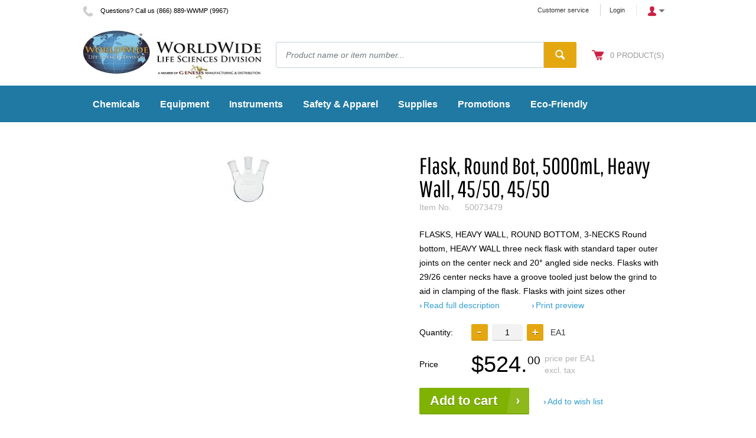

--- FILE ---
content_type: text/html; charset=utf-8
request_url: https://www.wwmponline.com/flask-round-bot-5000ml-heavy-wall-45-50-45-50-50073479
body_size: 80548
content:
<!DOCTYPE html>
<!--[if IE 8]><html class="no-js ie8"><![endif]-->
<!--[if IE 9]><html class="no-js ie9"><![endif]-->
<!--[if IE 10]><html class="no-js ie10"><![endif]-->
<html class="no-js">
<!--<![endif]-->
<head>
    <title>Flask, Round Bot, 5000mL, Heavy Wall, 45/50, 45/50 | Worldwide Life Sciences</title>
    <meta name="viewport" content="width=device-width, initial-scale=1.0">
    <meta charset="utf-8" />
    <meta http-equiv="X-UA-Compatible" content="IE=edge,chrome=1" />
    <meta name="description" content="FLASKS, HEAVY WALL, ROUND BOTTOM, 3-NECKS Round bottom, HEAVY WALL three neck flask with standard taper outer joints on the center neck and 20&#176; angled side necks. Flasks with 29/26 center necks have a groove tooled just below the grind to aid in clamping of the flask. Flasks with joint sizes other than those listed are available." />
    <meta name="robots" content="index,follow" />
    <meta name="generator" content="Sana Commerce" />
    <link href="https://www.wwmponline.com/supplies/flasks/flask-round-bot-5000ml-heavy-wall-45-50-45-50-50073479" rel="canonical" />
    <link href="/content/css/store?v=acMhDxY9W2CE4P-4tOkfD3h0bIqKZ6jsjhLrkWKglYw1&t=Default" rel="stylesheet"/>

    <link href="/content/css/extra/theme.css?v=-8586322641094775808" type="text/css" rel="stylesheet" />
    
    
    
    
    <link rel="icon" href="/content/files/content/favicon.ico">
    

    
    <link rel="stylesheet" href="/content/files/content/css/style.css" type="text/css">
<link rel="stylesheet" href="/content/files/content/flexslider/flexslider.css" type="text/css">
</head>
<body class="product-details-page" data-url-root="/" data-url-home="/">
    

    <!-- Google Tag Manager -->
    <noscript>
        <iframe src="//www.googletagmanager.com/ns.html?id=GTM-5PQ398"
            height="0" width="0" style="display: none; visibility: hidden">
        </iframe>
    </noscript>
    <script>
        (function (w, d, s, l, i) {
            w[l] = w[l] || [];
            w[l].push({
                'gtm.start': new Date().getTime(),
                event: 'gtm.js'
            });
            var f = d.getElementsByTagName(s)[0],
                j = d.createElement(s),
                dl = l != 'dataLayer' ? '&l=' + l : '';

            j.async = true;
            j.src = '//www.googletagmanager.com/gtm.js?id=' + i + dl;
            f.parentNode.insertBefore(j, f);
        })(window, document, 'script', 'dataLayer', 'GTM-5PQ398');
    </script>
    <!-- End Google Tag Manager -->

    
    <div class="site">
        <noscript>
            <style type="text/css">html.no-js { visibility: visible; } </style>
            <div class="msg-block no-script">
                For full functionality of this site it is necessary to enable JavaScript.<br /> Here are the <a href="http://www.enable-javascript.com/" target="_blank"><br /> instructions how to enable JavaScript in your web browser</a>.
            </div>
        </noscript>
        
        
        <header class="nav-is-closed">
            <div class="header-blocks-wrapper">
                <div class="top-header">
                        <div class="top-info phone-icon font-smaller">
        Questions? Call us (866) 889-WWMP (9967)
    </div>

                    <div class="top-action">
                        
    


                                <a href="/service" class="top-hyp font-smaller">Customer service</a>

                        
    <a href="/profile/login?returnurl=https%3a%2f%2fwww.wwmponline.com%2fflask-round-bot-5000ml-heavy-wall-45-50-45-50-50073479" class="top-hyp font-smaller">Login</a>
<div class="top-dropdown login">
    <div class="opener collapsed">
        <span class="login-title">Account</span>
    </div>
    <div class="summary">
        <a href="/profile/login?returnurl=https%3a%2f%2fwww.wwmponline.com%2fflask-round-bot-5000ml-heavy-wall-45-50-45-50-50073479" class="hyp">Login</a>


    <a href="/profile/wishlist" class="hyp" rel="nofollow">Wish list</a>
    </div>
</div>

                    </div>
                </div>
                <div class="middle-header">
                    
        <div class="logo">
            <a href="/">
                <img src="/content/files/content/logo.jpg" alt="Logo image" />
            </a>
        </div>

                    
    <div class="search">
    <div class="search-wrapper ui-front">
<form action="/search" method="get">            <div class="tbx tbx-main-search">
                <input data-src="/productlist/searchsuggestions" id="searchbox" maxlength="50" name="q" placeholder="Product name or item number..." type="search" value="" />
            </div>
    <button class="btn no-caption btn-search" title="Search products" type="submit">
        <span class="btn-cnt">Search</span>
    </button>
</form>    </div>
</div>

                    
        <div class="basket" data-src="/basket/summary">
            <div class="over-summary is-empty">
    <a class="hyp" href="/shop/basket" rel="nofollow">
        <span class="over-summary-number">0</span>
        <span class="over-summary-lbl">product(s)</span>
    </a>
</div>
<div class="loading-indicator basket-loading">
    <img src="/content/files/icons/progress-indicator.gif" alt="Loading" />
    <div>Adding product...</div>
</div>
        </div>

                </div>
                <div class="bottom-header">
                    <div class="center">
                        <div class="nav-opener-wrapper">
                            <div class="nav-opener"></div>
                        </div>
                        
    <nav class="nav-main nav-type-multi clearfix">
    <ul class="nav-list nav-list-root" >
            <li class="nav-item nav-item-root">
                <a href="/chemicals/" class="hyp-top-lvl has-children"
                    data-tracking-data="null"
                   >
                    <span>Chemicals</span>
                </a>
    <div class="nav-wrapper">
        <ul class="nav-list nav-lvl-2 view-more-visible">
                <li class="nav-item nav-item-block">
                    <div class="wrapper">
                        <a href="/gd3/" class="font-h4"
                            data-tracking-data="null"
                           >
                            GD3 Compounds
                        </a>
                    </div>
                </li>
                <li class="separator"></li>
                <li class="nav-item nav-item-block">
                    <div class="wrapper">
                        <a href="/chemicals/acids-bases/" class="font-h4"
                            data-tracking-data="null"
                           >
                            Acids &amp; Bases
                        </a>
                    </div>
                </li>
                <li class="separator"></li>
                <li class="nav-item nav-item-block">
                    <div class="wrapper">
                        <a href="/chemicals/buffers-detergents/" class="font-h4"
                            data-tracking-data="null"
                           >
                            Buffers &amp; Detergents
                        </a>
                    </div>
                </li>
                <li class="separator"></li>
                <li class="nav-item nav-item-block">
                    <div class="wrapper">
                        <a href="/chemicals/catalysts/" class="font-h4"
                            data-tracking-data="null"
                           >
                            Catalysts
                        </a>
                    </div>
                </li>
                <li class="separator"></li>
                <li class="nav-item nav-item-block">
                    <div class="wrapper">
                        <a href="/chemicals/dessicants/" class="font-h4"
                            data-tracking-data="null"
                           >
                            Dessicants
                        </a>
                    </div>
                </li>
                <li class="separator"></li>
                <li class="nav-item nav-item-block">
                    <div class="wrapper">
                        <a href="/chemicals/dna-rna-protein/" class="font-h4"
                            data-tracking-data="null"
                           >
                            DNA, RNA, Protein
                        </a>
                    </div>
                </li>
                <li class="separator"></li>
                <li class="nav-item nav-item-block">
                    <div class="wrapper">
                        <a href="/chemicals/high-purity/" class="font-h4"
                            data-tracking-data="null"
                           >
                            High Purity
                        </a>
                    </div>
                </li>
                <li class="separator"></li>
                <li class="nav-item nav-item-block">
                    <div class="wrapper">
                        <a href="/chemicals/indicators-dyes/" class="font-h4"
                            data-tracking-data="null"
                           >
                            Indicators &amp; Dyes
                        </a>
                    </div>
                </li>
                <li class="separator"></li>
                <li class="nav-item nav-item-block">
                    <div class="wrapper">
                        <a href="/chemicals/nucleic-acid/" class="font-h4"
                            data-tracking-data="null"
                           >
                            Nucleic Acid
                        </a>
                    </div>
                </li>
                <li class="separator"></li>
                <li class="nav-item nav-item-block">
                    <div class="wrapper">
                        <a href="/chemicals/organics/" class="font-h4"
                            data-tracking-data="null"
                           >
                            Organics
                        </a>
                    </div>
                </li>
                <li class="separator"></li>
                <li class="nav-item nav-item-block">
                    <div class="wrapper">
                        <a href="/chemicals/reagents/" class="font-h4"
                            data-tracking-data="null"
                           >
                            Reagents
                        </a>
                    </div>
                </li>
                <li class="separator"></li>
                <li class="nav-item nav-item-block">
                    <div class="wrapper">
                        <a href="/chemicals/solvents/" class="font-h4"
                            data-tracking-data="null"
                           >
                            Solvents
                        </a>
                    </div>
                </li>
                <li class="separator"></li>
                <li class="nav-item nav-item-block">
                    <div class="wrapper">
                        <a href="/chemicals/standards/" class="font-h4"
                            data-tracking-data="null"
                           >
                            Standards
                        </a>
                    </div>
                </li>
                <li class="separator"></li>
                    </ul>
    </div>
            </li>
            <li class="nav-item nav-item-root">
                <a href="/equipment/" class="hyp-top-lvl has-children"
                    data-tracking-data="null"
                   >
                    <span>Equipment</span>
                </a>
    <div class="nav-wrapper">
        <ul class="nav-list nav-lvl-2 view-more-visible">
                <li class="nav-item nav-item-block">
                    <div class="wrapper">
                        <a href="/equipment/analyzers/" class="font-h4"
                            data-tracking-data="null"
                           >
                            Analyzers
                        </a>
                    </div>
                </li>
                <li class="separator"></li>
                <li class="nav-item nav-item-block">
                    <div class="wrapper">
                        <a href="/equipment/animal-research/" class="font-h4"
                            data-tracking-data="null"
                           >
                            Animal Research
                        </a>
                    </div>
                </li>
                <li class="separator"></li>
                <li class="nav-item nav-item-block">
                    <div class="wrapper">
                        <a href="/equipment/baths/" class="font-h4"
                            data-tracking-data="null"
                           >
                            Baths
                        </a>
                    </div>
                </li>
                <li class="separator"></li>
                <li class="nav-item nav-item-block">
                    <div class="wrapper">
                        <a href="/equipment/burners/" class="font-h4"
                            data-tracking-data="null"
                           >
                            Burners
                        </a>
                    </div>
                </li>
                <li class="separator"></li>
                <li class="nav-item nav-item-block">
                    <div class="wrapper">
                        <a href="/equipment/cabinets/" class="font-h4"
                            data-tracking-data="null"
                           >
                            Cabinets
                        </a>
                    </div>
                </li>
                <li class="separator"></li>
                <li class="nav-item nav-item-block">
                    <div class="wrapper">
                        <a href="/equipment/carts/" class="font-h4"
                            data-tracking-data="null"
                           >
                            Carts
                        </a>
                    </div>
                </li>
                <li class="separator"></li>
                <li class="nav-item nav-item-block">
                    <div class="wrapper">
                        <a href="/equipment/centrifuges/" class="font-h4"
                            data-tracking-data="null"
                           >
                            Centrifuges
                        </a>
                    </div>
                </li>
                <li class="separator"></li>
                <li class="nav-item nav-item-block">
                    <div class="wrapper">
                        <a href="/equipment/chillers-coolers/" class="font-h4"
                            data-tracking-data="null"
                           >
                            Chillers &amp; Coolers
                        </a>
                    </div>
                </li>
                <li class="separator"></li>
                <li class="nav-item nav-item-block">
                    <div class="wrapper">
                        <a href="/equipment/dessicators/" class="font-h4"
                            data-tracking-data="null"
                           >
                            Dessicators
                        </a>
                    </div>
                </li>
                <li class="separator"></li>
                <li class="nav-item nav-item-block">
                    <div class="wrapper">
                        <a href="/equipment/dispensers/" class="font-h4"
                            data-tracking-data="null"
                           >
                            Dispensers
                        </a>
                    </div>
                </li>
                <li class="separator"></li>
                <li class="nav-item nav-item-block">
                    <div class="wrapper">
                        <a href="/equipment/distillation/" class="font-h4"
                            data-tracking-data="null"
                           >
                            Distillation
                        </a>
                    </div>
                </li>
                <li class="separator"></li>
                <li class="nav-item nav-item-block">
                    <div class="wrapper">
                        <a href="/equipment/drying/" class="font-h4"
                            data-tracking-data="null"
                           >
                            Drying
                        </a>
                    </div>
                </li>
                <li class="separator"></li>
                <li class="nav-item nav-item-block">
                    <div class="wrapper">
                        <a href="/equipment/electrophoresis/" class="font-h4"
                            data-tracking-data="null"
                           >
                            Electrophoresis
                        </a>
                    </div>
                </li>
                <li class="separator"></li>
                <li class="nav-item nav-item-block">
                    <div class="wrapper">
                        <a href="/equipment/evaporation/" class="font-h4"
                            data-tracking-data="null"
                           >
                            Evaporation
                        </a>
                    </div>
                </li>
                <li class="separator"></li>
                <li class="nav-item nav-item-block">
                    <div class="wrapper">
                        <a href="/equipment/extraction/" class="font-h4"
                            data-tracking-data="null"
                           >
                            Extraction
                        </a>
                    </div>
                </li>
                <li class="separator"></li>
                <li class="nav-item nav-item-block">
                    <div class="wrapper">
                        <a href="/equipment/freezers-refrigerators/" class="font-h4"
                            data-tracking-data="null"
                           >
                            Freezers &amp; Refrigerators
                        </a>
                    </div>
                </li>
                <li class="separator"></li>
                <li class="nav-item nav-item-block">
                    <div class="wrapper">
                        <a href="/equipment/gas-sampling/" class="font-h4"
                            data-tracking-data="null"
                           >
                            Gas Sampling
                        </a>
                    </div>
                </li>
                <li class="separator"></li>
                <li class="nav-item nav-item-block">
                    <div class="wrapper">
                        <a href="/equipment/grinders/" class="font-h4"
                            data-tracking-data="null"
                           >
                            Grinders
                        </a>
                    </div>
                </li>
                <li class="separator"></li>
                <li class="nav-item nav-item-block">
                    <div class="wrapper">
                        <a href="/equipment/hand-tools/" class="font-h4"
                            data-tracking-data="null"
                           >
                            Hand Tools
                        </a>
                    </div>
                </li>
                <li class="separator"></li>
                <li class="nav-item nav-item-block">
                    <div class="wrapper">
                        <a href="/equipment/heating-blocks/" class="font-h4"
                            data-tracking-data="null"
                           >
                            Heating Blocks
                        </a>
                    </div>
                </li>
                <li class="separator"></li>
                <li class="nav-item nav-item-block">
                    <div class="wrapper">
                        <a href="/equipment/homogenizers/" class="font-h4"
                            data-tracking-data="null"
                           >
                            Homogenizers
                        </a>
                    </div>
                </li>
                <li class="separator"></li>
                <li class="nav-item nav-item-block">
                    <div class="wrapper">
                        <a href="/equipment/hoods/" class="font-h4"
                            data-tracking-data="null"
                           >
                            Hoods
                        </a>
                    </div>
                </li>
                <li class="separator"></li>
                <li class="nav-item nav-item-block">
                    <div class="wrapper">
                        <a href="/equipment/hotplates/" class="font-h4"
                            data-tracking-data="null"
                           >
                            Hotplates
                        </a>
                    </div>
                </li>
                <li class="separator"></li>
                <li class="nav-item nav-item-block">
                    <div class="wrapper">
                        <a href="/equipment/hybridization/" class="font-h4"
                            data-tracking-data="null"
                           >
                            Hybridization
                        </a>
                    </div>
                </li>
                <li class="separator"></li>
                <li class="nav-item nav-item-block">
                    <div class="wrapper">
                        <a href="/equipment/imaging/" class="font-h4"
                            data-tracking-data="null"
                           >
                            Imaging
                        </a>
                    </div>
                </li>
                <li class="separator"></li>
                <li class="nav-item nav-item-block">
                    <div class="wrapper">
                        <a href="/equipment/incubators-ovens/" class="font-h4"
                            data-tracking-data="null"
                           >
                            Incubators &amp; Ovens
                        </a>
                    </div>
                </li>
                <li class="separator"></li>
                <li class="nav-item nav-item-block">
                    <div class="wrapper">
                        <a href="/equipment/mantles/" class="font-h4"
                            data-tracking-data="null"
                           >
                            Mantles
                        </a>
                    </div>
                </li>
                <li class="separator"></li>
                <li class="nav-item nav-item-block">
                    <div class="wrapper">
                        <a href="/equipment/microscopes/" class="font-h4"
                            data-tracking-data="null"
                           >
                            Microscopes
                        </a>
                    </div>
                </li>
                <li class="separator"></li>
                <li class="nav-item nav-item-block">
                    <div class="wrapper">
                        <a href="/equipment/pipettors/" class="font-h4"
                            data-tracking-data="null"
                           >
                            Pipettors
                        </a>
                    </div>
                </li>
                <li class="separator"></li>
                <li class="nav-item nav-item-block">
                    <div class="wrapper">
                        <a href="/equipment/reactors/" class="font-h4"
                            data-tracking-data="null"
                           >
                            Reactors
                        </a>
                    </div>
                </li>
                <li class="separator"></li>
                <li class="nav-item nav-item-block">
                    <div class="wrapper">
                        <a href="/equipment/sampling-stations/" class="font-h4"
                            data-tracking-data="null"
                           >
                            Sampling Stations
                        </a>
                    </div>
                </li>
                <li class="separator"></li>
                <li class="nav-item nav-item-block">
                    <div class="wrapper">
                        <a href="/equipment/shakers-rockers-rotators/" class="font-h4"
                            data-tracking-data="null"
                           >
                            Shakers, Rockers &amp; Rotators
                        </a>
                    </div>
                </li>
                <li class="separator"></li>
                <li class="nav-item nav-item-block">
                    <div class="wrapper">
                        <a href="/equipment/sprayers/" class="font-h4"
                            data-tracking-data="null"
                           >
                            Sprayers
                        </a>
                    </div>
                </li>
                <li class="separator"></li>
                <li class="nav-item nav-item-block">
                    <div class="wrapper">
                        <a href="/equipment/sterilization/" class="font-h4"
                            data-tracking-data="null"
                           >
                            Sterilization
                        </a>
                    </div>
                </li>
                <li class="separator"></li>
                <li class="nav-item nav-item-block">
                    <div class="wrapper">
                        <a href="/equipment/stirrers/" class="font-h4"
                            data-tracking-data="null"
                           >
                            Stirrers
                        </a>
                    </div>
                </li>
                <li class="separator"></li>
                <li class="nav-item nav-item-block">
                    <div class="wrapper">
                        <a href="/equipment/sublimation/" class="font-h4"
                            data-tracking-data="null"
                           >
                            Sublimation
                        </a>
                    </div>
                </li>
                <li class="separator"></li>
                <li class="nav-item nav-item-block">
                    <div class="wrapper">
                        <a href="/equipment/support-jacks/" class="font-h4"
                            data-tracking-data="null"
                           >
                            Support Jacks
                        </a>
                    </div>
                </li>
                <li class="separator"></li>
                <li class="nav-item nav-item-block">
                    <div class="wrapper">
                        <a href="/equipment/temperature-controllers/" class="font-h4"
                            data-tracking-data="null"
                           >
                            Temperature Controllers
                        </a>
                    </div>
                </li>
                <li class="separator"></li>
                <li class="nav-item nav-item-block">
                    <div class="wrapper">
                        <a href="/equipment/thermal-cycler/" class="font-h4"
                            data-tracking-data="null"
                           >
                            Thermal Cycler
                        </a>
                    </div>
                </li>
                <li class="separator"></li>
                <li class="nav-item nav-item-block">
                    <div class="wrapper">
                        <a href="/equipment/transiluminators/" class="font-h4"
                            data-tracking-data="null"
                           >
                            Transiluminators
                        </a>
                    </div>
                </li>
                <li class="separator"></li>
                <li class="nav-item nav-item-block">
                    <div class="wrapper">
                        <a href="/equipment/vacuum/" class="font-h4"
                            data-tracking-data="null"
                           >
                            Vacuum
                        </a>
                    </div>
                </li>
                <li class="separator"></li>
                <li class="nav-item nav-item-block">
                    <div class="wrapper">
                        <a href="/equipment/vortex-mixers/" class="font-h4"
                            data-tracking-data="null"
                           >
                            Vortex Mixers
                        </a>
                    </div>
                </li>
                <li class="separator"></li>
                <li class="nav-item nav-item-block">
                    <div class="wrapper">
                        <a href="/equipment/wash-stations/" class="font-h4"
                            data-tracking-data="null"
                           >
                            Wash Stations
                        </a>
                    </div>
                </li>
                <li class="separator"></li>
                <li class="nav-item nav-item-block">
                    <div class="wrapper">
                        <a href="/equipment/water-purification/" class="font-h4"
                            data-tracking-data="null"
                           >
                            Water Purification
                        </a>
                    </div>
                </li>
                <li class="separator"></li>
                    </ul>
    </div>
            </li>
            <li class="nav-item nav-item-root">
                <a href="/instruments/" class="hyp-top-lvl has-children"
                    data-tracking-data="null"
                   >
                    <span>Instruments</span>
                </a>
    <div class="nav-wrapper">
        <ul class="nav-list nav-lvl-2 view-more-visible">
                <li class="nav-item nav-item-block">
                    <div class="wrapper">
                        <a href="/instruments/balances-scales/" class="font-h4"
                            data-tracking-data="null"
                           >
                            Balances &amp; Scales
                        </a>
                    </div>
                </li>
                <li class="separator"></li>
                <li class="nav-item nav-item-block">
                    <div class="wrapper">
                        <a href="/instruments/flowmeters/" class="font-h4"
                            data-tracking-data="null"
                           >
                            Flowmeters
                        </a>
                    </div>
                </li>
                <li class="separator"></li>
                <li class="nav-item nav-item-block">
                    <div class="wrapper">
                        <a href="/instruments/hydrometers/" class="font-h4"
                            data-tracking-data="null"
                           >
                            Hydrometers
                        </a>
                    </div>
                </li>
                <li class="separator"></li>
                <li class="nav-item nav-item-block">
                    <div class="wrapper">
                        <a href="/instruments/microtomes/" class="font-h4"
                            data-tracking-data="null"
                           >
                            Microtomes
                        </a>
                    </div>
                </li>
                <li class="separator"></li>
                <li class="nav-item nav-item-block">
                    <div class="wrapper">
                        <a href="/instruments/ph-meters/" class="font-h4"
                            data-tracking-data="null"
                           >
                            pH meters
                        </a>
                    </div>
                </li>
                <li class="separator"></li>
                <li class="nav-item nav-item-block">
                    <div class="wrapper">
                        <a href="/instruments/pressure-gauges/" class="font-h4"
                            data-tracking-data="null"
                           >
                            Pressure Gauges
                        </a>
                    </div>
                </li>
                <li class="separator"></li>
                <li class="nav-item nav-item-block">
                    <div class="wrapper">
                        <a href="/instruments/thermometers/" class="font-h4"
                            data-tracking-data="null"
                           >
                            Thermometers
                        </a>
                    </div>
                </li>
                <li class="separator"></li>
                <li class="nav-item nav-item-block">
                    <div class="wrapper">
                        <a href="/instruments/timers-clocks/" class="font-h4"
                            data-tracking-data="null"
                           >
                            Timers &amp; Clocks
                        </a>
                    </div>
                </li>
                <li class="separator"></li>
                <li class="nav-item nav-item-block">
                    <div class="wrapper">
                        <a href="/instruments/weather-monitoring/" class="font-h4"
                            data-tracking-data="null"
                           >
                            Weather Monitoring
                        </a>
                    </div>
                </li>
                <li class="separator"></li>
                    </ul>
    </div>
            </li>
            <li class="nav-item nav-item-root">
                <a href="/safety-apparel/" class="hyp-top-lvl has-children"
                    data-tracking-data="null"
                   >
                    <span>Safety &amp; Apparel</span>
                </a>
    <div class="nav-wrapper">
        <ul class="nav-list nav-lvl-2 view-more-visible">
                <li class="nav-item nav-item-block">
                    <div class="wrapper">
                        <a href="/safety-apparel/absobant-pads/" class="font-h4"
                            data-tracking-data="null"
                           >
                            Absobant Pads
                        </a>
                    </div>
                </li>
                <li class="separator"></li>
                <li class="nav-item nav-item-block">
                    <div class="wrapper">
                        <a href="/safety-apparel/accessories/" class="font-h4"
                            data-tracking-data="null"
                           >
                            Accessories
                        </a>
                    </div>
                </li>
                <li class="separator"></li>
                <li class="nav-item nav-item-block">
                    <div class="wrapper">
                        <a href="/safety-apparel/aprons/" class="font-h4"
                            data-tracking-data="null"
                           >
                            Aprons
                        </a>
                    </div>
                </li>
                <li class="separator"></li>
                <li class="nav-item nav-item-block">
                    <div class="wrapper">
                        <a href="/safety-apparel/caps-hats/" class="font-h4"
                            data-tracking-data="null"
                           >
                            Caps &amp; Hats
                        </a>
                    </div>
                </li>
                <li class="separator"></li>
                <li class="nav-item nav-item-block">
                    <div class="wrapper">
                        <a href="/safety-apparel/face-masks-eyeware/" class="font-h4"
                            data-tracking-data="null"
                           >
                            Face Masks &amp; Eyeware
                        </a>
                    </div>
                </li>
                <li class="separator"></li>
                <li class="nav-item nav-item-block">
                    <div class="wrapper">
                        <a href="/safety-apparel/footware/" class="font-h4"
                            data-tracking-data="null"
                           >
                            Footware
                        </a>
                    </div>
                </li>
                <li class="separator"></li>
                <li class="nav-item nav-item-block">
                    <div class="wrapper">
                        <a href="/safety-apparel/gloves/" class="font-h4"
                            data-tracking-data="null"
                           >
                            Gloves
                        </a>
                    </div>
                </li>
                <li class="separator"></li>
                <li class="nav-item nav-item-block">
                    <div class="wrapper">
                        <a href="/safety-apparel/gowns/" class="font-h4"
                            data-tracking-data="null"
                           >
                            Gowns
                        </a>
                    </div>
                </li>
                <li class="separator"></li>
                <li class="nav-item nav-item-block">
                    <div class="wrapper">
                        <a href="/safety-apparel/lab-coats/" class="font-h4"
                            data-tracking-data="null"
                           >
                            Lab Coats
                        </a>
                    </div>
                </li>
                <li class="separator"></li>
                <li class="nav-item nav-item-block">
                    <div class="wrapper">
                        <a href="/safety-apparel/pants-kneecaps/" class="font-h4"
                            data-tracking-data="null"
                           >
                            Pants &amp; Kneecaps
                        </a>
                    </div>
                </li>
                <li class="separator"></li>
                <li class="nav-item nav-item-block">
                    <div class="wrapper">
                        <a href="/safety-apparel/shirts/" class="font-h4"
                            data-tracking-data="null"
                           >
                            Shirts
                        </a>
                    </div>
                </li>
                <li class="separator"></li>
                <li class="nav-item nav-item-block">
                    <div class="wrapper">
                        <a href="/safety-apparel/sleeves-arm-guards/" class="font-h4"
                            data-tracking-data="null"
                           >
                            Sleeves &amp; Arm Guards
                        </a>
                    </div>
                </li>
                <li class="separator"></li>
                <li class="nav-item nav-item-block">
                    <div class="wrapper">
                        <a href="/safety-apparel/waste-containers/" class="font-h4"
                            data-tracking-data="null"
                           >
                            Waste Containers
                        </a>
                    </div>
                </li>
                <li class="separator"></li>
                    </ul>
    </div>
            </li>
            <li class="nav-item nav-item-root">
                <a href="/supplies/" class="hyp-top-lvl has-children"
                    data-tracking-data="null"
                   >
                    <span>Supplies</span>
                </a>
    <div class="nav-wrapper">
        <ul class="nav-list nav-lvl-2 view-more-visible">
                <li class="nav-item nav-item-block">
                    <div class="wrapper">
                        <a href="/supplies/agar/" class="font-h4"
                            data-tracking-data="null"
                           >
                            Agar
                        </a>
                    </div>
                </li>
                <li class="separator"></li>
                <li class="nav-item nav-item-block">
                    <div class="wrapper">
                        <a href="/supplies/ampules/" class="font-h4"
                            data-tracking-data="null"
                           >
                            Ampules
                        </a>
                    </div>
                </li>
                <li class="separator"></li>
                <li class="nav-item nav-item-block">
                    <div class="wrapper">
                        <a href="/supplies/assays-tests/" class="font-h4"
                            data-tracking-data="null"
                           >
                            Assays &amp; Tests
                        </a>
                    </div>
                </li>
                <li class="separator"></li>
                <li class="nav-item nav-item-block">
                    <div class="wrapper">
                        <a href="/supplies/bags/" class="font-h4"
                            data-tracking-data="null"
                           >
                            Bags
                        </a>
                    </div>
                </li>
                <li class="separator"></li>
                <li class="nav-item nav-item-block">
                    <div class="wrapper">
                        <a href="/supplies/beakers-jars/" class="font-h4"
                            data-tracking-data="null"
                           >
                            Beakers &amp; Jars
                        </a>
                    </div>
                </li>
                <li class="separator"></li>
                <li class="nav-item nav-item-block">
                    <div class="wrapper">
                        <a href="/supplies/blood-collection/" class="font-h4"
                            data-tracking-data="null"
                           >
                            Blood Collection
                        </a>
                    </div>
                </li>
                <li class="separator"></li>
                <li class="nav-item nav-item-block">
                    <div class="wrapper">
                        <a href="/supplies/bottles-caps/" class="font-h4"
                            data-tracking-data="null"
                           >
                            Bottles &amp; Caps
                        </a>
                    </div>
                </li>
                <li class="separator"></li>
                <li class="nav-item nav-item-block">
                    <div class="wrapper">
                        <a href="/supplies/brushes/" class="font-h4"
                            data-tracking-data="null"
                           >
                            Brushes
                        </a>
                    </div>
                </li>
                <li class="separator"></li>
                <li class="nav-item nav-item-block">
                    <div class="wrapper">
                        <a href="/supplies/burets/" class="font-h4"
                            data-tracking-data="null"
                           >
                            Burets
                        </a>
                    </div>
                </li>
                <li class="separator"></li>
                <li class="nav-item nav-item-block">
                    <div class="wrapper">
                        <a href="/supplies/capilary-tubes/" class="font-h4"
                            data-tracking-data="null"
                           >
                            Capilary Tubes
                        </a>
                    </div>
                </li>
                <li class="separator"></li>
                <li class="nav-item nav-item-block">
                    <div class="wrapper">
                        <a href="/supplies/cell-culture/" class="font-h4"
                            data-tracking-data="null"
                           >
                            Cell Culture
                        </a>
                    </div>
                </li>
                <li class="separator"></li>
                <li class="nav-item nav-item-block">
                    <div class="wrapper">
                        <a href="/supplies/centrifuge-tubes/" class="font-h4"
                            data-tracking-data="null"
                           >
                            Centrifuge Tubes
                        </a>
                    </div>
                </li>
                <li class="separator"></li>
                <li class="nav-item nav-item-block">
                    <div class="wrapper">
                        <a href="/supplies/chromatography/" class="font-h4"
                            data-tracking-data="null"
                           >
                            Chromatography
                        </a>
                    </div>
                </li>
                <li class="separator"></li>
                <li class="nav-item nav-item-block">
                    <div class="wrapper">
                        <a href="/supplies/clamps/" class="font-h4"
                            data-tracking-data="null"
                           >
                            Clamps
                        </a>
                    </div>
                </li>
                <li class="separator"></li>
                <li class="nav-item nav-item-block">
                    <div class="wrapper">
                        <a href="/supplies/concentrators/" class="font-h4"
                            data-tracking-data="null"
                           >
                            Concentrators
                        </a>
                    </div>
                </li>
                <li class="separator"></li>
                <li class="nav-item nav-item-block">
                    <div class="wrapper">
                        <a href="/supplies/condensers/" class="font-h4"
                            data-tracking-data="null"
                           >
                            Condensers
                        </a>
                    </div>
                </li>
                <li class="separator"></li>
                <li class="nav-item nav-item-block">
                    <div class="wrapper">
                        <a href="/supplies/containers/" class="font-h4"
                            data-tracking-data="null"
                           >
                            Containers
                        </a>
                    </div>
                </li>
                <li class="separator"></li>
                <li class="nav-item nav-item-block">
                    <div class="wrapper">
                        <a href="/supplies/crucibles/" class="font-h4"
                            data-tracking-data="null"
                           >
                            Crucibles
                        </a>
                    </div>
                </li>
                <li class="separator"></li>
                <li class="nav-item nav-item-block">
                    <div class="wrapper">
                        <a href="/supplies/cryovials/" class="font-h4"
                            data-tracking-data="null"
                           >
                            Cryovials
                        </a>
                    </div>
                </li>
                <li class="separator"></li>
                <li class="nav-item nav-item-block">
                    <div class="wrapper">
                        <a href="/supplies/culture-tubes/" class="font-h4"
                            data-tracking-data="null"
                           >
                            Culture Tubes
                        </a>
                    </div>
                </li>
                <li class="separator"></li>
                <li class="nav-item nav-item-block">
                    <div class="wrapper">
                        <a href="/supplies/cuvettes/" class="font-h4"
                            data-tracking-data="null"
                           >
                            Cuvettes
                        </a>
                    </div>
                </li>
                <li class="separator"></li>
                <li class="nav-item nav-item-block">
                    <div class="wrapper">
                        <a href="/supplies/cylinders/" class="font-h4"
                            data-tracking-data="null"
                           >
                            Cylinders
                        </a>
                    </div>
                </li>
                <li class="separator"></li>
                <li class="nav-item nav-item-block">
                    <div class="wrapper">
                        <a href="/supplies/dishes/" class="font-h4"
                            data-tracking-data="null"
                           >
                            Dishes
                        </a>
                    </div>
                </li>
                <li class="separator"></li>
                <li class="nav-item nav-item-block">
                    <div class="wrapper">
                        <a href="/supplies/filtration-1/" class="font-h4"
                            data-tracking-data="null"
                           >
                            Filtration
                        </a>
                    </div>
                </li>
                <li class="separator"></li>
                <li class="nav-item nav-item-block">
                    <div class="wrapper">
                        <a href="/supplies/flasks/" class="font-h4"
                            data-tracking-data="null"
                           >
                            Flasks
                        </a>
                    </div>
                </li>
                <li class="separator"></li>
                <li class="nav-item nav-item-block">
                    <div class="wrapper">
                        <a href="/supplies/funnels/" class="font-h4"
                            data-tracking-data="null"
                           >
                            Funnels
                        </a>
                    </div>
                </li>
                <li class="separator"></li>
                <li class="nav-item nav-item-block">
                    <div class="wrapper">
                        <a href="/supplies/gaskets-o-rings/" class="font-h4"
                            data-tracking-data="null"
                           >
                            Gaskets &amp; O-Rings
                        </a>
                    </div>
                </li>
                <li class="separator"></li>
                <li class="nav-item nav-item-block">
                    <div class="wrapper">
                        <a href="/supplies/glassware/" class="font-h4"
                            data-tracking-data="null"
                           >
                            Glassware
                        </a>
                    </div>
                </li>
                <li class="separator"></li>
                <li class="nav-item nav-item-block">
                    <div class="wrapper">
                        <a href="/supplies/innoculation/" class="font-h4"
                            data-tracking-data="null"
                           >
                            Innoculation
                        </a>
                    </div>
                </li>
                <li class="separator"></li>
                <li class="nav-item nav-item-block">
                    <div class="wrapper">
                        <a href="/supplies/janitorial-office/" class="font-h4"
                            data-tracking-data="null"
                           >
                            Janitorial &amp; Office
                        </a>
                    </div>
                </li>
                <li class="separator"></li>
                <li class="nav-item nav-item-block">
                    <div class="wrapper">
                        <a href="/supplies/kits/" class="font-h4"
                            data-tracking-data="null"
                           >
                            Kits
                        </a>
                    </div>
                </li>
                <li class="separator"></li>
                <li class="nav-item nav-item-block">
                    <div class="wrapper">
                        <a href="/supplies/labels/" class="font-h4"
                            data-tracking-data="null"
                           >
                            Labels
                        </a>
                    </div>
                </li>
                <li class="separator"></li>
                <li class="nav-item nav-item-block">
                    <div class="wrapper">
                        <a href="/supplies/magnets/" class="font-h4"
                            data-tracking-data="null"
                           >
                            Magnets
                        </a>
                    </div>
                </li>
                <li class="separator"></li>
                <li class="nav-item nav-item-block">
                    <div class="wrapper">
                        <a href="/supplies/markers/" class="font-h4"
                            data-tracking-data="null"
                           >
                            Markers
                        </a>
                    </div>
                </li>
                <li class="separator"></li>
                <li class="nav-item nav-item-block">
                    <div class="wrapper">
                        <a href="/supplies/media/" class="font-h4"
                            data-tracking-data="null"
                           >
                            Media
                        </a>
                    </div>
                </li>
                <li class="separator"></li>
                <li class="nav-item nav-item-block">
                    <div class="wrapper">
                        <a href="/supplies/packing-materials/" class="font-h4"
                            data-tracking-data="null"
                           >
                            Packing Materials
                        </a>
                    </div>
                </li>
                <li class="separator"></li>
                <li class="nav-item nav-item-block">
                    <div class="wrapper">
                        <a href="/supplies/pipettes/" class="font-h4"
                            data-tracking-data="null"
                           >
                            Pipettes
                        </a>
                    </div>
                </li>
                <li class="separator"></li>
                <li class="nav-item nav-item-block">
                    <div class="wrapper">
                        <a href="/supplies/plates/" class="font-h4"
                            data-tracking-data="null"
                           >
                            Plates
                        </a>
                    </div>
                </li>
                <li class="separator"></li>
                <li class="nav-item nav-item-block">
                    <div class="wrapper">
                        <a href="/supplies/racks-stands/" class="font-h4"
                            data-tracking-data="null"
                           >
                            Racks &amp; Stands
                        </a>
                    </div>
                </li>
                <li class="separator"></li>
                <li class="nav-item nav-item-block">
                    <div class="wrapper">
                        <a href="/supplies/rods/" class="font-h4"
                            data-tracking-data="null"
                           >
                            Rods
                        </a>
                    </div>
                </li>
                <li class="separator"></li>
                <li class="nav-item nav-item-block">
                    <div class="wrapper">
                        <a href="/supplies/sample-handling/" class="font-h4"
                            data-tracking-data="null"
                           >
                            Sample Handling
                        </a>
                    </div>
                </li>
                <li class="separator"></li>
                <li class="nav-item nav-item-block">
                    <div class="wrapper">
                        <a href="/supplies/scalpels/" class="font-h4"
                            data-tracking-data="null"
                           >
                            Scalpels
                        </a>
                    </div>
                </li>
                <li class="separator"></li>
                <li class="nav-item nav-item-block">
                    <div class="wrapper">
                        <a href="/supplies/scoops/" class="font-h4"
                            data-tracking-data="null"
                           >
                            Scoops
                        </a>
                    </div>
                </li>
                <li class="separator"></li>
                <li class="nav-item nav-item-block">
                    <div class="wrapper">
                        <a href="/supplies/sealing/" class="font-h4"
                            data-tracking-data="null"
                           >
                            Sealing
                        </a>
                    </div>
                </li>
                <li class="separator"></li>
                <li class="nav-item nav-item-block">
                    <div class="wrapper">
                        <a href="/supplies/sedimentation/" class="font-h4"
                            data-tracking-data="null"
                           >
                            Sedimentation
                        </a>
                    </div>
                </li>
                <li class="separator"></li>
                <li class="nav-item nav-item-block">
                    <div class="wrapper">
                        <a href="/supplies/sieves/" class="font-h4"
                            data-tracking-data="null"
                           >
                            Sieves
                        </a>
                    </div>
                </li>
                <li class="separator"></li>
                <li class="nav-item nav-item-block">
                    <div class="wrapper">
                        <a href="/supplies/slides-coverslips/" class="font-h4"
                            data-tracking-data="null"
                           >
                            Slides &amp; Coverslips
                        </a>
                    </div>
                </li>
                <li class="separator"></li>
                <li class="nav-item nav-item-block">
                    <div class="wrapper">
                        <a href="/supplies/spatula/" class="font-h4"
                            data-tracking-data="null"
                           >
                            Spatula
                        </a>
                    </div>
                </li>
                <li class="separator"></li>
                <li class="nav-item nav-item-block">
                    <div class="wrapper">
                        <a href="/supplies/streakers/" class="font-h4"
                            data-tracking-data="null"
                           >
                            Streakers
                        </a>
                    </div>
                </li>
                <li class="separator"></li>
                <li class="nav-item nav-item-block">
                    <div class="wrapper">
                        <a href="/supplies/syringes-needles-1/" class="font-h4"
                            data-tracking-data="null"
                           >
                            Syringes &amp; Needles
                        </a>
                    </div>
                </li>
                <li class="separator"></li>
                <li class="nav-item nav-item-block">
                    <div class="wrapper">
                        <a href="/supplies/swabs-applicators/" class="font-h4"
                            data-tracking-data="null"
                           >
                            Swabs &amp; Applicators
                        </a>
                    </div>
                </li>
                <li class="separator"></li>
                <li class="nav-item nav-item-block">
                    <div class="wrapper">
                        <a href="/supplies/tips/" class="font-h4"
                            data-tracking-data="null"
                           >
                            Tips
                        </a>
                    </div>
                </li>
                <li class="separator"></li>
                <li class="nav-item nav-item-block">
                    <div class="wrapper">
                        <a href="/supplies/tubes/" class="font-h4"
                            data-tracking-data="null"
                           >
                            Tubes
                        </a>
                    </div>
                </li>
                <li class="separator"></li>
                <li class="nav-item nav-item-block">
                    <div class="wrapper">
                        <a href="/supplies/tubing/" class="font-h4"
                            data-tracking-data="null"
                           >
                            Tubing
                        </a>
                    </div>
                </li>
                <li class="separator"></li>
                <li class="nav-item nav-item-block">
                    <div class="wrapper">
                        <a href="/supplies/urine-collection/" class="font-h4"
                            data-tracking-data="null"
                           >
                            Urine Collection
                        </a>
                    </div>
                </li>
                <li class="separator"></li>
                <li class="nav-item nav-item-block">
                    <div class="wrapper">
                        <a href="/supplies/vials/" class="font-h4"
                            data-tracking-data="null"
                           >
                            Vials
                        </a>
                    </div>
                </li>
                <li class="separator"></li>
                <li class="nav-item nav-item-block">
                    <div class="wrapper">
                        <a href="/supplies/weights/" class="font-h4"
                            data-tracking-data="null"
                           >
                            Weights
                        </a>
                    </div>
                </li>
                <li class="separator"></li>
                    </ul>
    </div>
            </li>
            <li class="nav-item nav-item-root">
                <a href="/promotions" class="hyp-top-lvl"
                    data-tracking-data="null"
                   >
                    <span>Promotions</span>
                </a>
            </li>
            <li class="nav-item nav-item-root">
                <a href="/eco-friendly" class="hyp-top-lvl"
                    data-tracking-data="null"
                   >
                    <span>Eco-Friendly</span>
                </a>
            </li>
    </ul>
</nav>




                    </div>
                </div>
            </div>
        </header>
        
    
    <div class="above-content">
        <div class="center">
            

        </div>
    </div>


        <div class="content">
            <div class="center">
                


<div id="productPage" class="product"  itemscope itemtype="http://schema.org/Product">
    <div class="clearfix main">
        <div class="clearfix no-aside">
            <div class="details-img">
                
<div class="carousel-image-m-wrapper">
        <ul class="carousel-image-m">
                <li class="carousel-image-m-item" data-image-tag="v">
    <img src="[data-uri]" alt="50073479_1.jpg" title="Flask, Round Bot, 5000mL, Heavy Wall, 45/50, 45/50" data-src="/product/image/small/50073479_1.jpg"
         
         
         
         
         data-src-original="all" />
    <noscript>
        <img src="/product/image/small/50073479_1.jpg" alt="50073479_1.jpg" title="Flask, Round Bot, 5000mL, Heavy Wall, 45/50, 45/50" data-src-original="all" itemprop="image" />
    </noscript>
                </li>
        </ul>
</div>
<div class="carousel-legend invisible">
    <a class="hyp-lightbox sign-plus" href="#lightboxPopup">Hover to zoom | Click to enlarge</a>
</div>







                


            </div>
            <div class="details-info">
                <h1 class="font-product-title" itemprop="name">Flask, Round Bot, 5000mL, Heavy Wall, 45/50, 45/50</h1>
                <div class="product-id font-lighter">
                    <span class="name">Item No.</span>
                    <span class="value" id="productId" itemprop="productID">50073479</span>
                </div>
                        <meta itemprop="category" content="Supplies &gt; Flasks" />

                


<div class="description">
    
    <div id="retailOffers">
            <div data-variant="">
                
            </div>
    </div>

        <div itemprop="description">FLASKS, HEAVY WALL, ROUND BOTTOM, 3-NECKS Round bottom, HEAVY WALL three neck flask with standard taper outer joints on the center neck and 20&#176; angled side necks. Flasks with 29/26 center necks have a groove tooled just below the grind to aid in clamping of the flask. Flasks with joint sizes other</div>
</div>
<div>
        <a class="hyp-read-description arrow-blue" data-scroll-to="description">Read full description</a>
    <a class="hyp hyp-print-preview arrow-blue" title="Print preview">
    Print preview
</a>
</div>





<div class="order-box clearfix focus" itemprop="offers" itemscope itemtype="http://schema.org/Offer">
<form action="/basket/addproduct" autocomplete="off" data-ajax="true" data-ajax-begin="return ProductDetails.dropdowns.onBeforeAddToBasket()" data-ajax-method="post" data-ajax-success="ProductDetails.onBasketChanged" id="product-form" method="post"><input name="__RequestVerificationToken" type="hidden" value="qQ4MHAxzvp5cT8H-6CMnCoB6EYQ3mNTsR4FDoo6ty4HqXBbywspuE93VtGQKO1F2MfRcsOtyisg-QLXTYTHGPHsyNcM1" />            <div class="form-row row-quantity">
                <div class="control">
                    <div class="label">
                        <label>Quantity:</label>
                    </div>
                    <div class="field">
                            <div class="tbx tbx-quantity">
                                    <input type="text" name="quantity" value="1" maxlength="8" data-val="true"
           data-val-regex="Quantity must be a number multiple of 1." data-val-regex-pattern="^\d*(\.\d+)?$"
           min="1" data-val-min="The minimum order quantity is 1."
           max="99999" data-val-max="The maximum order quantity is 99999."
           step="1" data-val-step="Quantity must be a number multiple of 1."
           data-val-required="Quantity must be a number multiple of 1." class=" numeric" data-loader="initSpinner" />
    <span class="compact-sign-error field-validation-valid" data-valmsg-for="quantity" data-valmsg-replace="true"></span>

                                <input id="productId" name="productId" type="hidden" value="50073479" />
                            </div>
                        

<span class="unit-of-measure" itemprop="eligibleQuantity" itemscope itemtype="http://schema.org/QuantitativeValue">
            <meta itemprop="value" content="1" />
            <meta itemprop="unitText" content="EA1" />
                <span class="lbl-uom">EA1</span>
<input data-step="1" id="unitOfMeasureId" name="unitOfMeasureId" type="hidden" value="EA1" /></span>                    </div>
                </div>
            </div>
        <div class="form-row">
            <div class="control">
                    <div class="label">Price</div>
                <div class="field">
                    <div class="prices-action">
                            <div>
                                        <meta itemprop="priceCurrency" content="USD" />
        <meta itemprop="price" content="524.00"/>
    <span class="prices">
        <span class="lbl-price">$524.00</span>
    </span>

                            </div>
                            <div class="after-prices font-lighter">
        <span class="lbl-price-per">
            price per EA1
        </span>
                                <div>excl. tax</div>
                            </div>
                    </div>
                </div>
                
            </div>
            
        </div>
    <div class="form-row row-btn-add">
    <button class="btn btn-big btn-action btn-add-to-basket" title="Add to cart" type="submit">
        <span class="btn-cnt">Add to cart</span>
    </button>
        <div class="after-btn-links">
            <div>
                
    <a class="hyp hyp-add-to-wishlist arrow-blue" id="addToWishlist" data-product="50073479" data-uom="EA1"
       data-url="/wishlist/add?returnurl=%2fflask-round-bot-5000ml-heavy-wall-45-50-45-50-50073479" title="Add to wish list">
        Add to wish list
    </a>
    <div id="addToWishlistPopup" style="display: none;"></div>

            </div>
            
        </div>
    </div>
        <div class="msg-block msg-cannot-order">
            This product cannot be ordered at the moment.
        </div>
</form></div>





            </div>
        </div>
        <aside>
            
        </aside>
    </div>
    

    <div class="columns-general product-bottom-info">
        
    

    <div class="column">
        <div class="tab-control components-tab">
            <ul>
                    <li><a href="#description" name="description">Description</a></li>
                                    <li><a href="#specifications">Item Info:</a></li>
                                            </ul>
                <div id="description">
                    <div class="hidden-tabs-name" data-tab-header="description">Description</div>
                    <div class="description"><p>FLASKS, HEAVY WALL, ROUND BOTTOM, 3-NECKS<br></p><p>Round bottom, HEAVY WALL three neck flask with standard taper outer joints on the center neck and 20° angled side necks. Flasks with 29/26 center necks have a groove tooled just below the grind to aid in clamping of the flask.<br></p><p>Flasks with joint sizes other than those listed are available.<br></p></div>
                </div>
                            <div id="specifications">
                    <div class="hidden-tabs-name">Item Info:</div>
                    <div class="specifications clearfix">
    <table class="gvi gvi-name-value font-name-value">
        <tbody>
                <tr>
                    <td class="name">Item Title</td>
                    <td class="value">Flask, Round Bot, 5000mL, Heavy Wall, 45/50, 45/50</td>
                </tr>
                <tr>
                    <td class="name"></td>
                    <td class="value">, 3-Neck, Angled 20&#176;</td>
                </tr>
                <tr>
                    <td class="name">Category:</td>
                    <td class="value">Supplies</td>
                </tr>
                <tr>
                    <td class="name">Sales Unit of Measure</td>
                    <td class="value">EA1</td>
                </tr>
                <tr>
                    <td class="name">Last Date/Time Modified</td>
                    <td class="value">2/20/2025 2:37:23 PM</td>
                </tr>
        </tbody>
    </table>
</div>
                </div>
                                </div>
    </div>


        

<div class="column">
</div>


    </div>
    <div class="tab-control last-viewed no-underline">
        <ul></ul>
</div>

</div>





        <script type="text/javascript">
            window.addEventListener('load', function () {
                var currency = "USD";
                Sana.GoogleTagManager.initProductImpressionTracking(currency);
                Sana.GoogleTagManager.initProductClicks();
            });
        </script>

            </div>
        </div>
        <footer>
            <div class="center">
                <div class="columns-general top">
                    
    <div class="column sitemap">
    <span class="font-h4">Quick Links</span>
    <ul class="sitemap-nav" >
            <li>
                <a class="hyp" href="/home">Home</a>
                
            </li>
            <li>
                <a class="hyp" href="/promotions">Promotions</a>
                
            </li>
            <li>
                <a class="hyp" href="/careers">Careers</a>
                
            </li>
            <li>
                <a class="hyp" href="/about-us">About</a>
                
            </li>
            <li>
                <a class="hyp" href="/contact-us">Contact</a>
                
            </li>
            <li>
                <a class="hyp" href="/create-account">Request Account</a>
                
            </li>
            <li>
                <a class="hyp" href="/privacy-policy" target="_blank">Privacy Policy</a>
                
            </li>
    </ul>

</div>



                    
    <div class="column newsletter">
    <form action="/newsletter/subscribe" method="post" novalidate>
        <input name="__RequestVerificationToken" type="hidden" value="9qPyq391pNES8poe8ZrPECQigR-tENaV-XP5oVfRWD0FrRxqWU_chfy2D7knM_ECpdHmuwtITOwfKLvVONBPqFyWzPw1" />
        <span class="font-h4">Newsletter</span>
        <div>Subscribe to our newsletter.</div>
        <ul class="newsletter-line">
            <li>
                <div class="tbx tbx-email-newsletter">
                    <input type="email" name="Email" id="newsletterEmail" maxlength="80" placeholder="E-mail address" />
                </div>
            </li>
            <li>
                    <button class="btn" title="Subscribe" type="submit">
        <span class="btn-cnt">Subscribe</span>
    </button>

            </li>
        </ul>
    </form>
</div>

                </div>
                <div class="columns-general bottom">
                    
        <div class="column copyright">
            © Copyright 2025 Worldwide Life Sciences. All rights reserved.
        </div>
    <div class="column footer-nav" >
<a class="hyp" href="/terms-and-conditions" target="_blank">Terms</a><a class="hyp" href="/faqs">FAQs</a><a class="hyp" href="/shipping-policy">Shipping Policy</a><a class="hyp" href="/return-policy">Return Policy</a><a class="hyp" href="http://www.labsgogreen.com/" target="_blank">Labs Go Green</a></div>

                </div>
            </div>
        </footer>
        <div id="loadingIndicator" class="loading-indicator main-loading">
    <img src="/content/files/icons/progress-indicator.gif" alt="Loading" />
    <div>Loading</div>
</div>
    </div>
    <input name="__RequestVerificationToken" type="hidden" value="hLKftgPzDVreklWEmYMYeH1rn1lEIbQJzMr8rJ4Yw5jU9S7IWxmxqTu3Z4hohLV7ULHYuhhwnJNew9iljwWVDgwPpGk1" />
    <script type="text/javascript">
        var Sana = Sana || {};
        Sana.Settings = {
            customFontsHref: "https://fonts.googleapis.com/css?family=Marcellus+SC"
        };

        InitialTimeout = (function () {
            var _timeout = setTimeout(function () {
                var html = document.getElementsByTagName("html")[0];
                html.className += " html-is-visible ";
            }, 3000);
            return _timeout;
        })();
        document.addEventListener("DOMContentLoaded", function (event) {
            clearTimeout(InitialTimeout);
            InitialTimeout = null;
        });
    </script>
    <script src="/content/script/libs?v=va0mEACzuxaHViAAC-DZ22zhJK5y6u8Sa32_e4B4icI1&t=Default"></script>

    <script src="/content/script/shop?v=prq9Uhm972EybAcOvVoK5jkQAlSFOUc6yScl7nj4kVQ1&t=Default"></script>

    

    
    
        <script type="text/javascript">
            $(function() {
                var product = {"id":"50073479","name":"Flask, Round Bot, 5000mL, Heavy Wall, 45/50, 45/50","category":"Supplies/Flasks","price":524.00};
                Sana.GoogleTagManager.trackProductDetailsView(product);
            });
        </script>
    

    <script src="/content/files/content/js/inject.js"></script>

<table width="220" cellspacing="5" border="0">
  <tbody>
    <tr>
      <td width="53"><a href="https://www.facebook.com/Worldwide-Medical-Products-636938706325425/"><img class="fr-dii fr-fin" src="/content/files/images/ico-fb.jpg" width="33" border="0"></a></td>

      <td width="53"><a href="https://www.instagram.com/worldwide_life_sciences/"><img class="fr-dii fr-fin" src="/content/files/images/ico-in.jpg" width="33" border="0"></a></td>

      <td width="53"><a href="https://twitter.com/bioexcell1?uid=498144149&amp;iid=am-182297469113463385710752051&amp;nid=23+112"><img class="fr-dii fr-fin" src="/content/files/images/ico-tw.jpg" width="33" border="0"></a></td>

      <td width="53"><a href="https://www.linkedin.com/company/worldwide-medical-products"><img class="fr-dii fr-fin" src="/content/files/images/ico-li.jpg" width="33" border="0"></a></td>
    </tr>
  </tbody>
</table>
</body>
</html>

--- FILE ---
content_type: text/css; charset=utf-8
request_url: https://www.wwmponline.com/content/css/extra/theme.css?v=-8586322641094775808
body_size: 11447
content:
body{font-size:14px;color:#000}.wf-active body{font-family:Arial,Helvetica,sans-serif}h1,h2,h3,h4,.font-h4{color:#000}.wf-active h1,.wf-active h2,.wf-active h3,.wf-active h4,.wf-active .font-h4{font-family:'Pathway Gothic One'}h1{font-size:3em}h2{font-size:2.3em}h3{font-size:1.8em}h4,.font-h4{font-size:1.4em}.font-smaller{font-size:11px}.form-row .field-validation-error,.form-row .feedback-message,.ui-desktop .login .person,.ui-tablet .login .person,.ui-dialog-titlebar-close,.hyp-back{font-size:11px}.font-bigger{font-size:14px}.product-tile .product-title{font-size:14px}.font-title{color:#333}.product-title,.variant-title{color:#333}.highlight{color:#333}.form-row .feedback-message{color:#333}.font-darkest{color:#000}.facet-selected .facet-title{color:#000}.hyp-account.current{color:#000}.font-lighter{color:#b2b2b2}.product-tile .product-id,.product-tile .product-attributes{color:#999}.ui-autocomplete a{color:#999}a,.font-a,.font-btn,.btn-like-link,.btn.btn-white{color:#349fd0}.font-btn:hover,.font-btn:focus,.btn.btn-white:hover,.btn.btn-white:focus{color:#80b201}.font-btn:active,.btn.btn-white:active{color:#349fd0}.hyp-btn-disabled{color:#b2b2b2}.top-hyp,.login,.language,.login .hyp,.language .hyp{color:#333}nav .hyp-top-lvl{color:#fff;font-size:16px}.wf-active nav .hyp-top-lvl{font-family:Arial,Helvetica,sans-serif}.nav-is-hovered .hyp-top-lvl{color:#fff}.nav-item-root.hover .hyp-top-lvl{color:#80b201}nav .hyp{color:#333}header.sticky-mode nav .hyp-top-lvl,.ui-mobile nav .hyp-top-lvl{color:#000}header.sticky-mode .nav-is-hovered .hyp-top-lvl{color:gray}header.sticky-mode .nav-item-root.hover .hyp-top-lvl{color:#000}.sitemap .hyp{color:#4c4c4c}footer .bottom,.footer-nav .hyp{color:#999}.footer-nav .hyp:hover{color:#333}.btn{color:#fff;font-size:1.2em}.font-btn{font-size:1.2em}.wf-active .btn,.wf-active .font-btn{font-family:Arial,Helvetica,sans-serif}.btn-medium{font-size:20px}.btn-big,.font-btn-big{font-size:22px}.hyp-back{color:#2079a3}.hyp-back:hover{color:gray}.btn-disabled{color:#999}input,textarea{color:#333}.ui-selectmenu-button,.ui-selectmenu-menu{color:#333}.lbl-uom{color:#333}::-webkit-input-placeholder{color:#b2b2b2}::-moz-placeholder{color:#b2b2b2}:-ms-input-placeholder{color:#b2b2b2}.water-mark{color:#b2b2b2}.msg-block{font-size:15px;color:gray}.row-error input,.msg-block-error,.validation-summary-errors,.form-row .field-validation-error{color:#cb2245}.msg-block-confirm{color:#13a600}.msg-block-info{color:#1f7bc9}.msg-block-alert{color:#f78400}.gvi th{color:gray}.gvi .font-lighter,.gvi .cell-name{color:gray}.gvi td{color:#000}.ui-tabs-anchor,.hidden-tabs-name{font-size:2em}.wf-active .ui-tabs-anchor,.wf-active .hidden-tabs-name{font-family:'Pathway Gothic One'}.ui-tabs-anchor{color:#b2b2b2}.ui-state-hover .ui-tabs-anchor{color:gray}.ui-state-active .ui-tabs-anchor,.hidden-tabs-name{color:#333}.matrices .ui-tabs-anchor{font-size:40px}.facets .facet-item{color:#4c4c4c}.list-news-header .hyp{color:#4c4c4c}.hyp-account{color:gray}.list-price{font-size:11px;color:#b2b2b2}.product-tile .lbl-price{font-size:16px;color:#333}.product-tile .list-price+.lbl-price{color:#cb2245}.order-box .lbl-price{color:#000;font-size:2.7em}.wf-active .order-box .lbl-price{font-family:Arial,Helvetica,sans-serif}.cell .lbl-price,.ui-desktop .gvi-volume-prices .cell-price,.ui-tablet .gvi-volume-prices .cell-price{color:#000;font-size:1.4em}.wf-active .cell .lbl-price,.wf-active .ui-desktop .gvi-volume-prices .cell-price,.wf-active .ui-tablet .gvi-volume-prices .cell-price{font-family:'Pathway Gothic One'}.tbx-main-search input{font-size:14px}.tbx-main-search ::-webkit-input-placeholder{color:#717a7e}.tbx-main-search ::-moz-placeholder{color:#717a7e}.tbx-main-search :-ms-input-placeholder{color:#717a7e}.tbx-main-search .water-mark{color:#717a7e}.over-summary .hyp{font-size:13px;color:#333}.wf-active .over-summary .hyp{font-family:Arial,Helvetica,sans-serif}.over-summary.is-empty .hyp{color:#999}.ui-mobile .over-summary.over-summary-just-changed .hyp{color:#fff}.breadcrumbs .hyp{color:gray}.breadcrumbs li:last-child .hyp{color:#333}.pager-list li a{color:gray}.pager-selected{color:#000}.in-stock{color:#80b201}.low-stock{color:#f28100}.out-stock{color:#c00}.msg-not-available{color:#c00}.gvi-totals .emphasis,.list-totals .t-row-total-price{font-size:16px}.font-product-title{font-size:2.8em}.ui-mobile .font-product-title{font-size:32px}.combined-header h1{font-size:3em}.ui-mobile .combined-header h1{font-size:calc(3em/2)}.popup-cnt .strong-header{font-size:40px}.gvi-volume-prices .cell-discount{color:#37a600}.gvi-basket .cell-discount{color:#cb2245}.gvi-basket .extended-text{color:#f28100}.font-name-value .name{color:gray}.font-name-value .value{color:#000}.list-totals .name,.list-totals .currency,.list-cart .name,.list-cart .currency{color:gray}.list-totals .value,.list-cart .value{color:#000}.ui-mobile .responsive-table td:before{color:gray}.gvi .product-title-super{color:#000;font-size:20px}.wf-active .gvi .product-title-super{font-family:Arial,Helvetica,sans-serif}.gvi-variants th,.gvi-prepacks th{color:#333;font-size:20px}.wf-active .gvi-variants th,.wf-active .gvi-prepacks th{font-family:Arial,Helvetica,sans-serif}.gvi-orders .status-approved,.gvi-sub-accounts .status-ok{color:#3cb300}.gvi-orders .status-pending,.gvi-orders .status-notneeded{color:#f28100}.gvi-orders .status-declined,.gvi-sub-accounts .status-faild{color:#c00}.border-simple-left{border-left:solid 1px #c6d1d7}.top-hyp+.top-hyp,.action-links .hyp+.hyp,.back-wrapper+.breadcrumbs,.templates-action .hyp,.rating-reviews .hyp+.hyp,.selected-quantity .edit-selected,.hyp-clear-viewed,.product-list .product-id+.stock-indication{border-left:1px solid #c6d1d7}.has-aside,.ui-tablet .hyp-account{border-right-color:#c6d1d7}.separator+.nav-item-block,.separator+.img-in-row{border-left-color:#e6e6e6}.last-viewed .ui-tabs-nav,.checkout-offers .ui-tabs-nav,.accordion{border-bottom:1px solid #c6d1d7}.list-totals .t-row-total-price,.list-cart .subtotal,.accordion-header{border-top:1px solid #c6d1d7}.choose-product{border-top:1px dashed #c6d1d7;border-bottom:1px dashed #c6d1d7}.border-horizontal,.tc-paging-container{border-color:#c6d1d7}.list-thumbs .thumbnail{border:1px solid #c6d1d7}.login .hyp:hover,.language .hyp:hover{background:#f7f7f7}.ui-desktop .nav-item-sub.hover,.ui-tablet .nav-item-sub.hover{background:#f7f7f7}.ui-autocomplete .ui-state-focus a{background:#f7f7f7}header{background:#fff}header.sticky-mode,header.sticky-mode .bottom-header,.ui-mobile header{background:#fff}.top-dropdown:hover .opener,.top-dropdown.hover .opener,.top-dropdown .summary{background:#fff}.basket-summary,.ui-desktop .basket:hover .over-summary:not(.is-empty),.ui-tablet .basket:hover .over-summary:not(.is-empty),.ui-desktop .basket.hover .over-summary:not(.is-empty),.ui-tablet .basket.hover .over-summary:not(.is-empty){background:#fff}header.sticky-mode .nav-list-root,header .bottom-header,.ui-mobile header .search,header.nav-is-opened .nav-opener{background:#fff}header.nav-is-opened .nav-opener{border-bottom-color:#fff}.nav-opener-wrapper,header.sticky-mode,.ui-mobile .basket,.ui-mobile .search,.middle-header,.bottom-header{border-color:#e6e6e6}.nav-list-sub,.nav-wrapper,.nav-item-root.hover .hyp-top-lvl{border-color:#e6e6e6}header.sticky-mode .nav-list-root{border:1px solid #e6e6e6}.language{border-right-color:#e6e6e6}.top-hyp+.login{border-left-color:#e6e6e6}header .top-dropdown:hover,header .top-dropdown.hover,header .top-dropdown .summary,.ui-mobile header .top-dropdown{border-color:#e6e6e6}.basket-summary,.ui-desktop .basket:hover .over-summary:not(.is-empty),.ui-tablet .basket:hover .over-summary:not(.is-empty),.ui-desktop .basket.hover .over-summary:not(.is-empty),.ui-tablet .basket.hover .over-summary:not(.is-empty){border-color:#e6e6e6}.ui-desktop .bottom-header{background:#2079a3}.nav-list-sub,.nav-wrapper,.nav-item-root.hover .hyp-top-lvl{background-color:#fff}.nav-item.selected .hyp-top-lvl span:after{background:#80b201}.ui-mobile .over-summary.over-summary-just-changed{background-color:#cb2245}body{background:#fff}.colored-header-desktop,.gray-header-phone{background-color:#fff}.ui-mobile .top-dropdown .opener{background:#fff}footer{background:#f6fafc;border-top:1px solid #c6d1d7}.gvi th,.gvi td,.gvi tr,.gvi-border-color{border-color:#e6e6e6}.gvi-border-color:before{border-color:#e6e6e6}.list-mode .product-tile,.grid-mode>li:after,.list-news li,.list-reviews li{border-color:#e6e6e6}.gvi-order-lines tfoot,.gvi-big-basket tfoot,.block-actions,.ui-mobile .col-total{background:#f7f7f7}.gvi-variants th:nth-child(odd),.gvi-variants td:nth-child(odd),.gvi-prepacks th:nth-child(odd),.gvi-prepacks td:nth-child(odd){background:#fff}.gvi-variants th:nth-child(even),.gvi-variants td:nth-child(even),.gvi-prepacks th:nth-child(even),.gvi-prepacks td:nth-child(even){background:#f7f7f7}.btn{background:#e4a710;border-color:#bc8600}.btn:hover,.btn.hover,.btn:focus{background:#bc8600;border-color:#e4a710}.btn:active{background:#e4a710;border-color:#bc8600}.btn-action{background-color:#80b201;border-color:#78a700}.btn-action:hover,.btn-action:focus{background-color:#78a700;border-color:#80b201}.btn-action:active{background-color:#80b201;border-color:#78a700}.btn-disabled{background:#d9d9d9!important;border-color:#979797!important}.btn-white{background:#fff;border-color:#e4a710}.btn-white:hover,.btn-white.hover,.btn-white:focus{background:#fff;border-color:#bc8600}.btn-white:active{background:#fff;border-color:#e4a710}.tbx,.tar{background:#f2f2f2;border-color:#c2c2c2}.tbx.focused,.tar.focused{background:#fff;border-bottom-color:#1f7bc9}.ui-selectmenu-button,.ui-menu{background:#f2f2f2;border-color:#c2c2c2}.ui-selectmenu-button.ui-state-focus{background:#fff;border-bottom-color:#1f7bc9}.ui-selectmenu-button[aria-expanded="true"]{border-color:#f2f2f2}.ui-menu-item.ui-state-focus{background-color:#fafafa}.ui-datepicker.ui-widget-content{background-color:#fafafa;border-bottom:1px solid #c2c2c2}.ui-datepicker .ui-datepicker-today{background-color:#e9e9e9}label .rdb ins{background-color:#fff;border:1px solid #ccc}label:hover .rdb ins,label .rdb input[type="radio"]:focus+input+ins,label .rdb input[type="radio"]:focus+ins{border-color:#a6a6a6}label .rdb input[type="radio"]:checked+input+ins:after,label .rdb input[type="radio"]:checked+ins:after{background-color:#1f7bc9}.row-error .tbx,.row-error .tar,.row-error .ui-selectmenu-button{background:#fcf5f5;border-color:#ce8d9b}.tbx-main-search{background:#fff;border:1px solid #c6d1d7}.tbx-main-search.focused{border:1px solid #c6d1d7}.msg-block{background:#f2f2f2}.msg-block-error,.validation-summary-errors{background:#faebee}.msg-block-confirm{background:#e8f2e6}.msg-block-info{background:#e3f1fc}.msg-block-alert{background:#fff5eb}.ui-dialog{background:#fff;border:1px solid #e6e6e6}.loading-indicator{background:#fff;border:1px solid #e6e6e6}.ifrm{background:#fff;border:1px solid #e6e6e6}.ui-autocomplete{background:#fff;border:1px solid #e6e6e6}.ui-tooltip{background:#fff;border:1px solid #e6e6e6}.matrices .ui-tabs-active .ui-tabs-anchor{background:#fff}.matrices .ui-tabs-nav li{border:1px solid #e6e6e6}.ui-widget-overlay{background-color:#000}.popup-placeholder{background:#fff}.mfp-bg{background:#000}.ui-tabs-active .ui-tabs-anchor:after{background:#1f7bc9}.matrices .ui-tabs-anchor{background:#f5f5f5}.list-thumbs .hyp-thumbnail:hover .thumbnail:after{border-bottom:3px solid #1f7bc9}.list-thumbs .selected .thumbnail{border:1px solid #1f7bc9}.usp-list li{color:#4c4c4c;font-size:20px}.wf-active .usp-list li{font-family:'Pathway Gothic One'}

--- FILE ---
content_type: text/css
request_url: https://www.wwmponline.com/content/files/content/css/style.css
body_size: 1690
content:
@charset "utf-8";

#basketModalPopup .font-h4 { font-family: Arial,Helvetica,sans-serif; text-transform: none; font-weight: bold;  color:#2079a3; }
.nav-item .hyp-top-lvl { text-transform: none; font-weight: bold; }
.ui-tabs .ui-tabs-nav .ui-tabs-anchor { text-transform: none; }

.html-wrapper h1, h1, h2, h3, h4 {
    text-transform: none;
}

#contactUsPage .semicolumn > h2 { display: none; }

#flexiPage .flexi-row .product-tile {width: 326px;}

#flexipage{
    padding-bottom: 100px;
}

.btn { text-transform: none; font-weight: bold; }

.half { float: left; width: 50%; padding-left: 2.5%; box-sizing: border-box; margin-top: 1em; ;  }

.half h3 { color: #676767; }

.half_cat { float: left; width: 50%; padding-bottom: .5em; }
.half_cat > h2 { margin-top: 0.7em; }

.flexi-row::after { content:""; display: table; clear: both; }

.combined-header { margin-top: 0; }

.view-more-visible .nav-item-block { padding-bottom: 10px; }
.view-more-visible .nav-item-block a { text-transform: capitalize; }

.nav-lvl-2 { min-height: 0; height: auto; }
.nav-lvl-2 a.font-h4 { font-family: inherit; font-size: 14px; line-height: 1.3em; }



.form-row.error label { color:#ae1717; font-style: italic; position: relative; }
.form-row.error label { color:#ae1717; font-style: italic; position: relative; }
.form-row.error label::before {
    content: "X";
    font-weight: bold;
    background: #ae1717;
    width: 15px;
    height: 15px;
    border-radius: 50%;
    position: absolute;
    left: -22px;
    color: #fff;
    text-align: center;
    z-index: 4;
    font-size: 10px;
    line-height: 1.5em;
    font-style: normal;
    top: 0;
}
.form-row.error .field .tbx { background: #ffe0e0; border-color:#ae1717; }

#overlay {
    position: fixed;
    left:0; right:0; top:0; bottom:0;
    z-index:20;
    background: rgba(255,255,255,.8);
    display: none;
    width: 100%;
    height: 100%;
}
#overlay.show { display: table; }

.v_center {
    display: table-cell;
    vertical-align: middle;
    text-align: center;
}

.overlay_box {
    display: inline-block;
    background: #fff;
    padding: 3em 5%;
    box-shadow: 0 .2em .9em rgba(0,0,0,.4);
}

.overlay_box h3 { color: #80b201; font-size: 3em; margin-bottom: .3em; }

.close {
    background: #e4a710;
    color:#fff;
    font-weight: bold;
    font-size: 17px;
    border-radius: .2em;
    padding: .4em 1.2em;
    border:0;
    margin-top: .5em;
}

.row-shipmentdate {
    display: none;
}

.expire, .msg {
    padding: 0 0 0 0em;
    display: inline-block;
    vertical-align: top;
    color: #80b201;
    font-weight: bold;
}

.msg {
	font-size: 13px;
	display: inline;
}

.expire::before {
    content:"Expires";
    color: #676767;
    font-size: 12px;
    margin-right: .3em;
    font-weight: normal;
}

.half a {
    margin-right: .5em;
}


@media print {
    @page * {
        size: A4 portrait;
    }

    header.nav-is-closed div.header-blocks-wrapper div.middle-header {
        display:none
    }
}


/*enhance tables within product description - Val 2018-06-06*/
.table-striped > tbody > tr:nth-of-type(odd) {
  background-color: #f9f9f9;
}
.table-bordered {
  border: 1px solid #ddd;
}
.table-bordered > thead > tr > th,
.table-bordered > tbody > tr > th,
.table-bordered > tfoot > tr > th,
.table-bordered > thead > tr > td,
.table-bordered > tbody > tr > td,
.table-bordered > tfoot > tr > td {
  border: 1px solid #ddd;
}
.table-bordered > thead > tr > th,
.table-bordered > thead > tr > td {
  border-bottom-width: 2px;
}
.table-multiitem > tbody > tr > td:nth-of-type(1){
  background-color: #999;
  color: #fff;
}
.table-multiitem > tbody > tr > td, .table-multiitem > tbody > tr > th{
  padding:5px;
}
.table-multiitem > tbody > tr > th{
 font-weight:bold;
}
.table-multiitem a{
	color: white;
	text-decoration:none;
}
.table-multiitem a:hover{
	border-bottom:1px dotted orange;
}




/***************************

Promotions Tile Table

****************************/

.promotions-table{
    width:100%;
    border:2px solid black;
    background:linear-gradient(#F0F0F0,lightgrey);
}

.promotions-table tr:nth-child(even){
	background: #f4f4f4;
}

.promotions-table tr:last-child td {
    border-bottom: 2px solid grey;
}

.promotions-table td {
	border: 2px solid grey;
	vertical-align: top;
}

.promotions-table td:nth-child(1){
    border-left: 2px solid grey;
}

.promotions-table td:nth-child(2){
    width:30%;
    padding:10px;
    vertical-align: middle;
}

.promotions-table td:nth-child(3){
    width:10%;
    padding:10px;
    vertical-align: middle;
    border-right: 2px solid grey;
}

.promotions-table td img{
    vertical-align: top;
    padding: 10px;
}

.promotions-table .info{
    padding: 10px;
    vertical-align: top;
    display: inline-block;
    width: 70%;
}

.promotions-table p{
    font-size: 12px;
    line-height: 1.25;
}

.promotions-table ul{
	line-height: 1.25;
    font-size: 12px;
    padding-inline-start: 20px;
}

.flexi-row .category-name{
    background: linear-gradient(#2a8ab8,#2079a3);
    color:white;
    margin-top:10px;
    text-indent:10px;
}

.flexi-row:last-child {
    margin-bottom: 20px;
}

#promoSearchTool{
   padding: 1em;
   margin:1em 0;
   background: linear-gradient(#e4e4e4,#d4d4d4);
   box-shadow: 0px 1px 1px 1px #c2c2c2;
}
#promoSearchTool div{
	display:inline-block;
}
#promoSearchTool div:nth-child(1){width:25%}
#promoSearchTool div:nth-child(2){width:25%}
#promoSearchTool div:nth-child(3){width:30%}
#promoSearchTool div:nth-child(4){width:10%}
#promoSearchTool label{ display:block}
#promoSearchTool input, #promoSearchTool select{width:80%;border: 1px solid #c6d1d7;border-radius: 3px;}
#promoSearchTool button{
	padding:5px 20px;
	height:1.5em;
	line-height:1em;
    background: #e4a710;
    border-color: #bc8600;
    border-radius: 2px;
    height:30px;
    color: white;
    font-weight: bold;
    border: none;
    box-shadow: 0px 2px 2px grey;
}

--- FILE ---
content_type: application/javascript
request_url: https://www.wwmponline.com/content/files/content/js/inject.js
body_size: 1126
content:
//$(document).ready(function(){
//$(window).load(function() {	

jQuery.cachedScript = function( url, options ) {
	options = $.extend( options || {}, {
    	dataType: "script",
    	cache: true,
    	url: url
  	});
  	return jQuery.ajax( options );
};

//(function($){

	var injections = 
	[
	{"page":"/"					,"script":"home.js"},
	{"page":"/home"				,"script":"home.js"},
	{"page":"/create-account"	,"script":"create-account.js"},
	{"page":"/promotions"		,"script":"show-promotions.js"},
	{"page":"/promotions-dev"	,"script":"show-promotions.js"},
	{"page_regex_match":"/land-","script":"show-login-box.js"}
	];

	var jsfolder='content/files/content/js/';


	injections.forEach(function(o){
		var reg;
		if( o.hasOwnProperty("page_regex_match") )reg = (o.page_regex_match);

		if(( o.hasOwnProperty("page") && (window.location.pathname === o.page) )
		|| ( o.hasOwnProperty("page_regex_match") && (window.location.pathname).match(new RegExp( reg ,'g'))) ) {
			console.log('loading: ',jsfolder+o.script);
			$.cachedScript(jsfolder+o.script)
				.done(function(script,status,jqxhr){
				console.log('executed: ' ,status,jqxhr.status);
			})
				.fail(function(jqxhr, settings, e){
				console.log('failed: ' ,e,settings,jqxhr.status);
			});
		}
	});

//})

--- FILE ---
content_type: text/plain
request_url: https://www.google-analytics.com/j/collect?v=1&_v=j102&a=624993443&t=pageview&_s=1&dl=https%3A%2F%2Fwww.wwmponline.com%2Fflask-round-bot-5000ml-heavy-wall-45-50-45-50-50073479&ul=en-us%40posix&dt=Flask%2C%20Round%20Bot%2C%205000mL%2C%20Heavy%20Wall%2C%2045%2F50%2C%2045%2F50%20%7C%20Worldwide%20Life%20Sciences&sr=1280x720&vp=1280x720&_u=YEBAAEABAAAAACAAI~&jid=325032413&gjid=480626773&cid=610758602.1762727673&tid=UA-18558117-11&_gid=1351016967.1762727673&_r=1&_slc=1&gtm=45He5b60h2n715PQ398v72698418za200zd72698418&gcd=13l3l3l3l1l1&dma=0&tag_exp=101509157~103116026~103200004~103233427~104527906~104528501~104684208~104684211~104948813~115480709~115583767~115938465~115938469~116217636~116217638&z=1870742180
body_size: -450
content:
2,cG-YC8EQV4JB1

--- FILE ---
content_type: text/javascript; charset=utf-8
request_url: https://www.wwmponline.com/content/script/shop?v=prq9Uhm972EybAcOvVoK5jkQAlSFOUc6yScl7nj4kVQ1&t=Default
body_size: 102860
content:
function Navigation(n){var t=this;this.options=$.extend({activeClass:"selected"},n);this.getCurrentUrl=function(){return location.pathname};this.markCurrentNode=function(){var n=this.getIndex();typeof n=="number"&&$(t.options.root).eq(n).addClass(t.options.activeClass)};this.isCurrentNode=function(n){var t=n.find("> a");return t.length||(t=n.find("> div > a")),encodeURI(t.attr("href")).endsWith(location.pathname)};this.getIndex=function(){for(var f,i=function(n){var r,f,u,e;if(t.isCurrentNode(n))return!0;if(r=n.find(t.options.child),!r.length)return!1;for(f=!1,u=0;u<r.length;u++)if(e=i(r.eq(u)),e){f=!0;break}return f},r,u=$(t.options.root),n=0;n<u.length;n++)if(f=i(u.eq(n)),f){r=n;break}return r}}function QuickOrderViewModel(){var n=this,f=function(){$("#quickOrder .ddlb select")._selectmenu("refresh")},e=function(n){this.id=n.Id;this.title=n.Title;this.url=n.DetailsUrl;this.unitsOfMeasure=$.map(n.UnitsOfMeasure,function(n){return{id:n.Id,title:n.Title,quantity:{minimum:n.Quantity.Minimum,maximum:n.Quantity.Maximum,step:n.Quantity.Step,current:n.Quantity.Current}}});this.trackingData=n.ProductTrackingDataModel},i,t,u;n.componentGroups=[];n.quickOrderForm=ko.observable();n.request=ko.observable();n.isInputActivated=ko.observable(!1);n.productNotFound=ko.observable(!1);n.product=ko.observable();n.components=ko.observable();n.quantity=ko.observable();n.selectedUom=ko.observable();n.defaultUomTitle=ko.observable();n.quantityStep=ko.observable(1);n.minimumQuantity=ko.observable();n.maximumQuantity=ko.observable();n.unitOfMeasureAvailable=ko.computed(function(){var t=n.product();return t&&t.unitsOfMeasure&&t.unitsOfMeasure.length});n.request.subscribe(function(){n.productNotFound(!1)});n.onSearchSubmit=function(){return n.searchProduct(),!1};n.validationMessagePattern=ko.observable();n.minimumValidationMessagePattern=ko.observable();n.maximumValidationMessagePattern=ko.observable();n.validationMessage=ko.computed(function(){var t=n.validationMessagePattern()||"";return t.replace(/\{0\}/g,n.quantityStep())});n.minimumValidationMessage=ko.computed(function(){var t=n.minimumValidationMessagePattern()||"";return t.replace(/\{0\}/g,n.minimumQuantity())});n.maximumValidationMessage=ko.computed(function(){var t=n.maximumValidationMessagePattern()||"";return t.replace(/\{0\}/g,n.maximumQuantity())});t=function(t){return n.unitOfMeasureAvailable()?(t=t.toUpperCase(),$.grep(n.product().unitsOfMeasure,function(n){return n.id.toUpperCase()==t})[0]):{id:t,title:"",quantity:{minimum:1,maximum:99999,step:1,current:1}}};n.selectedUom.subscribe(function(i){if(i){var r=t(i).quantity;n.quantityStep(r.step);n.minimumQuantity(r.minimum);n.maximumQuantity(r.maximum);n.quantity(r.current);n.quickOrderForm().onQuantityInputChanged()}});var o=function(t){var i=t.VariantComponents,r=t.Variants,u;n.componentGroups=i.length?$.map(i,function(n,t){return{options:$.map(i[t].Components,function(n){return{id:n.Id,title:n.Title}}),selected:n.Components[0].Id}}):r.length?[{options:$.map(r,function(n){return{id:n.Id,title:n.Title}}),selected:r[0].Id}]:[];u=$.map(n.componentGroups,function(n){return{options:ko.observableArray(n.options),selected:ko.observable(n.selected)}});n.components(u)},s=function(n){i=$.map(n.Variants,function(n){return{id:n.Id,components:n.Components}})},h=function(){for(var i=n.components(),t=0;t<i.length-1;t++)i[t].selected.subscribe(function(){r();f()},this)},r=function(){var s=function(n,t){for(var u,r,e,s,o=[],f=0;f<t.options.length;f++){for(u=i,r=0;r<n.length;r++)u=$.grep(u,function(t){return t.components[r].Value==n[r]});e=t.options[f];s=$.grep(u,function(t){return t.components[n.length].Value==e.id})[0];s&&o.push(e)}return o},r,t,u,f,e,o;if(n.componentGroups.length<=1)return!0;for(r=[],t=1;t<n.componentGroups.length;t++)u=n.components(),f=u[t-1].selected(),r.push(f),e=s(r,n.componentGroups[t]),o=u[t],o.options(e)},c=function(i){var f=new e(i),u;n.product(f);o(i);s(i);u=t(i.DefaultUnitOfMeasureId);n.selectedUom(u.id);n.quantity(u.quantity.current);n.quantityStep(u.quantity.step);n.minimumQuantity(u.quantity.minimum);n.maximumQuantity(u.quantity.maximum);n.defaultUomTitle(u.title);r();h()};n.searchProduct=function(){(n.product(null),n.request())&&(Sana.UI.LoadingIndicator.show(),$.post($(".qo-input-area form").attr("action"),{term:n.request()},function(t){if(Sana.UI.LoadingIndicator.hide(),!t){n.productNotFound(!0);return}c(t);Sana.UI.Selects.init("#quickOrder .ddlb select");$("#quickOrder .ui-autocomplete-input")._autocomplete("close");n.quickOrderForm().refreshValidation()}))};u=function(){var r={},f,o,e,t,u;for(r.productId=n.product().id,r.quantity=parseFloat(n.quantity()),r.unitOfMeasureId=n.selectedUom(),r.isPrepack=!1,f=n.components(),o=i,e=0;e<o.length;e++){if(t=o[e],t.components.length){for(u=0;u<f.length;u++)if(t.components[u].Value!==f[u].selected()){t=null;break}}else t.id!==f[0].selected()&&(t=null);if(t){r.variantId=t.id;break}}return r};n.addQuickOrderLine=function(n){if($(n).valid()){var t=u();$(QuickOrder).trigger("addQuickOrderLine",[t])}};n.afterLineAdded=function(){n.isInputActivated(!0);n.quantity(t(n.selectedUom()).quantity.current)}}function BasketViewModel(){var n=this;this.linesCount=ko.observable();this.linesCount.subscribe(function(){n.isEmpty(n.linesCount()==0)});this.isEmpty=ko.observable();this.isEmpty.subscribe(function(){$(".btn-quote").toggleClass("btn-disabled",n.isEmpty());$(".btn-checkout").toggleClass("btn-disabled",n.isEmpty());$(".hyp-update, .hyp-wishlist, .hyp-save, .hyp-clear").toggleClass("hyp-btn-disabled",n.isEmpty());$("#basketPage").toggleClass("basket-empty",n.isEmpty())});this.checkLines=function(){n.linesCount($(".gvi-basket tr.upper-row").length)};this.quickOrderLine=ko.observable(null);this.getDataToSent=function(t){var r=dataToSend=$.param(n.quickOrderLine()||[]),i=t.serialize();return i&&(dataToSend=r+"&"+i),dataToSend}}var Sana,BasketSummary,Matrix,Menu,OrderAuthorizationRules,Popup,QuickOrder,Zoom,OrderDetails,ProductDetails,SubAccount,SubAccountList;FontObject=function(){var n={custom:{families:["Pathway Gothic One","Open Sans:400,700,400italic"]},active:function(){$(document).trigger("webfontactive")},inactive:function(){$(document).trigger("webfontinactive")}},t;return Sana.Settings.customFontsHref&&(t=Sana.Settings.customFontsHref.replace(/.*fonts\.googleapis\.com\/css\?family=/i,""),n.google={families:[t]}),n}();WebFont.load(FontObject);Sana=Sana||{};Sana.GoogleTagManager=function(){var n={},u,t;n.isAvaliable=function(){return!!window.dataLayer};n.initCheckoutForm=function(t,i){var r=$("#checkoutForm");r.on("submit.track",function(u){if(!n.isAvaliable()){r.off("submit.track");return}var f=i(r);u.preventDefault();Sana.UI.LoadingIndicator.show();n.trackCheckoutOption(f,t,function(){r.off("submit.track");r.submit()})})};n.initMethodCheckoutForm=function(t){n.initCheckoutForm(t,function(n){return n.find('input[name="MethodId"]:checked').data("name")})};n.trackCheckoutOption=function(t,i,r){if(!n.isAvaliable()){r&&r();return}var u={event:"checkoutOption",ecommerce:{checkout_option:{actionField:{step:i,option:t}}}};r&&(u.eventCallback=r);dataLayer.push(u)};n.trackViewedPromotions=function(t){n.isAvaliable()&&($.isArray(t)||(t=[t]),t.length!==0)&&dataLayer.push({event:"promoViewed",ecommerce:{promoView:{promotions:t}}})};n.trackPromotionClick=function(t,i){if(n.isAvaliable()){var r={event:"promotionClick",ecommerce:{promoClick:{promotions:[t]}}};i&&(r.eventCallback=function(){document.location=i});dataLayer.push(r)}};var f=function(n){var t=n.parents(".touchcarousel"),f=t.find(".tc-paging-container").is(":visible");if(!f)return n;var i=t.data("touchCarousel"),r=i._itemsPerMove,e=i._currPageId,u=e*r,o=u+r;return n.slice(u,o)},i=function(n,i){var u=$(".product-tile:visible",n),e,r;u=f(u);e=$.map(u,function(n){return $(n).data("tracking-data")});r=[];$.each(e,function(n,t){if(t!=null){var i=$.grep(r,function(n){return n.id===t.id}).length===0;i&&r.push(t)}});t(r,i)},r=!1;return n.initProductImpressionTracking=function(t){n.isAvaliable()&&(r||($(function(){i($(document),t);u(t)}),r=!0))},u=function(n){var r=$(document),f=Paging.getTargetSelector(),u;r.on("pagingChange",f,function(t,r){var u=$(r.newHtml);i(u,n)});u="#lastViewedProductsTab > .touchcarousel";r.on("onAnimComplete",u,function(i,r){var u=r._currPageId,f=r.items[u],e=f.item.find(".product-tile").data("tracking-data");t([e],n)})},t=function(n,t){var i=$.grep(dataLayer,function(n){return n.event==="impression"}),r;(i.length>0&&(r=$.map(i,function(n){return n.ecommerce.impressions}),n=$.grep(n,function(n){return $.grep(r,function(t){return t.id===n.id}).length===0})),n.length!==0)&&dataLayer.push({event:"impression",ecommerce:{currencyCode:t,impressions:n}})},n.trackProductDetailsView=function(t){n.isAvaliable()&&dataLayer.push({event:"detail",ecommerce:{detail:{products:[t]}}})},n.trackProductClick=function(t){n.isAvaliable()&&t&&dataLayer.push({event:"productClick",ecommerce:{click:{products:[t]}}})},n.initProductClicks=function(){$(document).on("mouseup","[data-product-url]",function(t){var r=$(this),u=t.which,f=2,i,e;(u===1||u===f)&&(u!==f||r.attr("href"))&&(i=r.data("tracking-data"),i||(e=r.parents("[data-tracking-data]"),i=e.data("tracking-data")),n.trackProductClick(i))})},n.trackCheckoutProcess=function(t,i,r){n.isAvaliable()&&dataLayer.push({event:"checkout",ecommerce:{checkout:{actionField:i,products:t}},customerType:r})},n.trackPurchase=function(t,i,r){n.isAvaliable()&&dataLayer.push({event:"purchase",ecommerce:{purchase:{actionField:i,products:t}},customerType:r})},n.trackProductAddition=function(t,i,r,u){if(!n.isAvaliable()){u&&u();return}if($.isArray(t)||(t=[t]),t.length===0){u&&u();return}var f={event:"addToCart",ecommerce:{currencyCode:i?i:"EUR",add:{products:t}},customerType:r};u&&(f.eventCallback=u);dataLayer.push(f)},n.trackProductRemovals=function(t,i,r){if(!n.isAvaliable()){r&&r();return}if($.isArray(t)||(t=[t]),t.length===0){r&&r();return}var u={event:"removeFromCart",ecommerce:{remove:{products:t}},customerType:i};r&&(u.eventCallback=r);dataLayer.push(u)},n.updateAdditionAndRemovals=function(t,i){var f,e,u,o,r;if(!n.isAvaliable()||!t||!t.Items||!t.Items.length){i&&i();return}for(f=[],e=[],u=0,o=t.Items.length;u<o;u++)r=t.Items[u],r.quantity>0?f.push(r):r.quantity<0&&(r.quantity=-r.quantity,e.push(r));n.trackProductAddition(f,t.ActionField,t.CustomerType);n.trackProductRemovals(e,t.CustomerType,i)},n}();Sana=Sana||{};Sana.History=function(){return{setUrlParam:function(n,t){var i={},r,u;i[n]=t;r=$.extend(history.state,i);u=Sana.Utils.getQueryParam(n,t);history.replaceState(r,document.title,u)},pushUrlParamFromString:function(n,t,i){var r=Sana.Utils.getQueryVariable("page",t)||"",u=Sana.Utils.getQueryParam(n,r)||document.location.pathname;history.pushState(i,document.title,u)},backButton:function(n,t){$(document).on("click",n,function(){if(location.search.indexOf(t)!=-1)return history.back(),!1})},saveCurrentState:function(n){history.replaceState(n,document.title)},onPopstate:function(n){window.addEventListener("popstate",n)}}}();ko.bindingHandlers.attributeToObservable={init:function(n,t,i,r){var arguments=t(),u,f,e;for(u in arguments)f=arguments[u],e=$(n).attr(u),r[f](e)}};ko.bindingHandlers.initModel={init:function(n,t,i,r){var arguments=t(),u,f;for(u in arguments)f=arguments[u],r[u]=f}};ko.bindingHandlers.form={init:function(n,t,i,r){var u=$(n),f;u.refreshValidation=function(){Sana.UI.refreshValidationFor(u)};u.onQuantityInputChanged=function(){!u.data("validator")||u.valid();$(document).trigger("numericChanged");Sana.UI.refreshValidationFor(u)};f=t();r[f](u)}};Print=function(){var n={};n.init=function(){$(document).on("click",".hyp-print-preview",i);var n=document.location.href;n.indexOf("print=1")!=-1&&($(".btn-print").on("click",function(){window.print();window.location.reload()}).prependTo(".site").show(),setTimeout(function(){u()}),r(),Zoom.init=$.noop,ProductDetails.lightboxImageSlider.init=$.noop,ProductDetails.imageControls.initSmallCarousel=$.noop,Sana.UI.StickyHeader=$.noop)};var t=function(){var t=document.location,n=t.origin+t.pathname,i;return n+=Sana.Utils.getQueryParam("print",1),i=$(".ddlb-component select").map(function(){return $(this).val()}).get().join(),n+=Sana.Utils.addQueryParam("v",i),n+=Sana.Utils.addQueryParam("unitOfMeasureId",$(".ddlb-uom select").val()),n+=Sana.Utils.addQueryParam("pack",$(".ddlb-prepack-selector select").val()),n+t.hash},i=function(){window.open(t(),"_blank")},r=function(){var n=document.getElementById("productPage");n!=null&&$("#variants, #prepacks").each(function(){var n=$(this).attr("id"),t=$('[href="#'+n+'"]').text();$("<h2/>",{text:t}).prependTo($(this))})},u=function(){var n=$(".ddlb-component, .ddlb-prepack-selector, .ddlb-uom");n.length?n.each(function(){var n=$(this);$("<label/>",{text:n.find("option:selected").text()}).appendTo(n.parent())}):$(".order-box").hide()};return n}();$(function(){Print.init()});window.matchMedia||(window.matchMedia=function(){"use strict";var t=window.styleMedia||window.media;if(!t){var n=document.createElement("style"),i=document.getElementsByTagName("script")[0],r=null;n.type="text/css";n.id="matchmediajs-test";i.parentNode.insertBefore(n,i);r="getComputedStyle"in window&&window.getComputedStyle(n,null)||n.currentStyle;t={matchMedium:function(t){var i="@media "+t+"{ #matchmediajs-test { width: 1px; } }";return n.styleSheet?n.styleSheet.cssText=i:n.textContent=i,r.width==="1px"}}}return function(n){return{matches:t.matchMedium(n||"all"),media:n||"all"}}}());Sana=Sana||{};Sana.Layout=function(){var n={touch:!1,retinaDisplay:!1,layout:!1,rules:{ALL:"",DESKTOP:"only screen and (min-width: 1024px)",TABLET:"only screen and (min-width: 640px) and (max-width: 1023px)",MOBILE:"only screen and (max-width: 639px)"},functions:{ALL:[],DESKTOP:[],TABLET:[],MOBILE:[]},isIE:!1,init:function(){var t=this,i=navigator.userAgent.toLowerCase();t.touch=this.isTouchDevice();"devicePixelRatio"in window&&window.devicePixelRatio>=1.9&&(t.retinaDisplay=!0);i.indexOf("msie")!=-1&&(t.isIE=!0);jQuery(document).ready(function(){t.callFuctions()});jQuery(window).resize(function(){n.isRule(t.layout)||t.callFuctions()})},addFunction:function(n,t){this.functions[t].push(n)},isRule:function(n){return window.matchMedia(this.rules[n]).matches?!0:!1},callFuctions:function(){for(var n=0,t=this.functions.ALL.length;n<t;n++)this.functions.ALL[n]();this.widthMedia()},widthMedia:function(){var i="",n,t,r;for(n in this.rules)i+=" ui-"+n.toLowerCase();jQuery("body").removeClass(i);for(n in this.rules)if(n!="ALL"&&window.matchMedia(this.rules[n]).matches)for(jQuery("body").addClass("ui-"+n.toLowerCase()),this.layout=n,t=0,r=this.functions[n].length;t<r;t++)this.functions[n][t]()},isTouchDevice:function(){return this.isIE?!1:("ontouchstart"in window)?(jQuery("body").addClass("ui-touch-device"),!0):!1}};return n}();Sana=Sana||{};Sana.UI=function(){var n={},t,i,r;return n.init=function(){Menu.init();n.StickyHeader();n.Search();Sana.Layout.addFunction(function(){n.footerPosition();setTimeout(function(){n.adaptLanguageAndLoginToMobile()})},"ALL");n.Inputs.init();n.Datepickers.init();n.Selects.init();n.Newsletter.init();n.ActionLinks.Login.init();n.Toggler.init(".accordion-header");Tabs.init();n.ActionLinks.LastViewed.init();n.NumberTextBox.init();n.responsiveImages.init();Sana.Layout.init();n.bindOnResize()},n.responsiveImages={_instance:null,init:function(){var i=function(){var t=$("img[data-src], [data-bg-src]");t.resImages({attribute:"data-original"});n.responsiveImages._instance=t.lazy({attribute:"data-original",threshold:1,bind:"event",effect:"fadeIn",effectTime:300,chainable:!1,autoDestroy:!1,afterLoad:function(n){$(n).trigger("lazy_afterLoad")},onError:function(n){n.off(".lazy");n.attr("src",n.attr("data-original"))}})},r=function(t){var i=$("img[data-src], [data-bg-src]",t);i.resImages({attribute:"data-original"});n.responsiveImages._instance&&(n.responsiveImages._instance.addItems(i),n.responsiveImages._instance.update())},u=function(){var r=$("img[data-src], [data-bg-src]"),i=r.filter(function(){return $(this).data("handled")==!0}),t;i.length&&(i.data("resImage").settings.attribute="src",i.resImages("refresh"));t=$(n.responsiveImages._instance.getItems());t.length&&(t.data("resImage").settings.attribute="data-original",t.resImages("refresh"))},t=!0;Sana.Layout.addFunction(Sana.Utils.debounce(function(){if(t){t=!1;return}u()},300),"ALL");$(document).on("htmlUpdated",function(n){r(n.target)});i()},refresh:function(){n.responsiveImages._instance&&n.responsiveImages._instance.update()}},n.footerPosition=function(){var n=$(window).height()-$(".content").offset().top-$("footer").outerHeight();$(".content").css({"min-height":n})},n.LoadingIndicator={_selector:"#loadingIndicator",_timeout:null,show:function(){$(this._selector).show()},hide:function(){clearTimeout(this._timeout);this._timeout=null;$(this._selector).hide()},showAfter:function(n){var t=this;t._timeout=setTimeout(function(){t._timeout!=null&&(t._timeout=null,t.show())},n)}},n.Tooltips={init:function(n){$(n).tooltip({position:{my:"left-25% bottom-25"},content:function(){var n=[],r=$(this).attr("title")||"",t,i;return n=r.split("::"),t=n[0]?"<h4>"+n[0]+"<\/h4>":"",i=n[1]||"",$("<a>").html(t+i).html()}})}},n.Inputs={init:function(){Sana.Utils.noPlaceholder()&&$("#newsletterEmail, #searchbox").each(function(){var n=$(this);n.watermark(n.attr("placeholder"),{className:"water-mark",useNative:!1})});$(document).on("focus blur",".tbx input, .tar textarea",function(n){$(this).parent().toggleClass("focused",n.type=="focusin")})}},n.Autocomplete={_extended:!1,init:function(t){n.Autocomplete._extended||n.Autocomplete._extend();var i=$(t.options.selector);i.each(function(n,i){var r=$(i);r._autocomplete({source:function(n,i){$.ajax({url:r.attr("data-src")+"?term="+r.val(),type:"GET",success:function(n){i($.map(n,function(n){return t.mapping(n,r.val())}))}})},select:function(n,i){t.onItemSelect(n,i)},minLength:t.options.minLength||1,delay:t.options.delay||300})})},_extend:function(){$.widget("ui._autocomplete",$.extend({},$.ui.autocomplete.prototype,{_renderItem:function(n,t){return $("<li>").append($("<a>").html(t.label)).appendTo(n)}}));$.ui._autocomplete.defaults=$.extend({},$.ui.autocomplete.defaults);n.Autocomplete._extended=!0}},n.Search=function(){n.Autocomplete.init({options:{selector:".tbx-main-search input",minLength:2,delay:100},mapping:function(n,t){var r=$("<span>",{"class":"suggest-img"}).append($("<img>",{src:n.ImageUrl,alt:n.Title})),u=$("<span>",{"class":"suggest-text"}).append($("<span>",{"class":"suggest-title-id"}).html(Sana.Utils.highlightWords(n.Title+" - "+n.Id,t))).append($("<span>",{"class":"font-lighter font-smaller"}).text(n.Category||"")),i=$("<span>",{"class":"suggest-item","data-url":n.Url,"data-tracking-data":JSON.stringify(n.ProductTrackingDataModel)});return i.append(r),i.append(u),{label:i,value:n.Title}},onItemSelect:function(n,t){var i,r;n.preventDefault();Sana.UI.LoadingIndicator.show();i=t.item.label.attr("data-tracking-data");i&&(r=JSON.parse(i),Sana.GoogleTagManager.trackProductClick(r));document.location.href=t.item.label.attr("data-url")}})},n.Datepickers={init:function(){$(document).on("click",".tbx-date",function(){$("input",this).focus()});$(".datepicker").each(function(){var n=$(this),t=$.extend({showOn:"both"},n.data("datepicker-options"),n.data("datepicker-extend"));n.datepicker(t);n.next().attr("tabindex","-1")})}},n.Selects={cssSelector:".ddlb select",init:function(t){var i;i=t?typeof t=="string"?$(t):$(t).find(n.Selects.cssSelector):$(n.Selects.cssSelector);i.each(function(n,t){var i=$(t);i._selectmenu({width:"100%",appendTo:i.parent(".ddlb"),change:function(){i.change()},select:function(){i.click()}})});$(document).on("optionsChanged","select",function(){n.Selects.refresh(this)})},refresh:function(n){var t=$(n)._selectmenu("instance");!!t&&$(n).find("option").length&&t.refresh()}},n.StickyHeader=function(){var n=$("header"),t=!1,i=n.height(),r=function(n){n!=0&&(n=i);$(".site").css("padding-top",n)},u=function(){i=n.height()},e=function(i){t||(i&&r(),$(".middle-header .basket").appendTo(".top-header .top-action"),n.addClass("sticky-mode animate"),t=!0)},f=function(){t&&(r(0),$(".top-header .basket").appendTo(".middle-header"),n.removeClass("sticky-mode animate"),t=!1)},o=function(){return!$(Menu.cssNavRoot).hasClass(Menu.cssNavIsHovered)},s=function(){var n=$(window).scrollTop()>i;n?o()&&e(!0):f()};Sana.Layout.addFunction(function(){$(window).on("scroll.ribbon",Sana.Utils.throttle(s,300));f();u();$(".middle-header .nav-opener-wrapper").prependTo(".bottom-header > .center")},"DESKTOP");Sana.Layout.addFunction(function(){$(window).off("scroll.ribbon");e();u();r();$(".middle-header .nav-opener-wrapper").prependTo(".bottom-header > .center")},"TABLET");Sana.Layout.addFunction(function(){$(window).off("scroll.ribbon");f();$(".bottom-header > .center .nav-opener-wrapper").prependTo(".middle-header")},"MOBILE");$(document).on("webfontactive webfontinactive",function(){u()})},t=function(){for(var i=function(n){var t=$(window).height()-62-n.correction;Sana.Layout.layout=="MOBILE"&&(t="");$(n.selector).css("max-height",t)},t=[{selector:".basket-summary",correction:8},{selector:".ui-autocomplete",correction:-7},{selector:".language.top-dropdown .summary",correction:1},{selector:".nav-type-multi .nav-list-root",correction:24},{selector:".nav-type-simple .nav-list-wrapper",correction:0},{selector:".nav-wrapper",correction:24}],n=0;n<t.length;n++)i(t[n])},n.adaptLanguageAndLoginToMobile=function(){var n=".top-header .language .opener, .top-header .login .opener";if($(document).off("._toggler",n),Sana.Layout.layout==="MOBILE")$(document).on("click._toggler",n,function(){var n=$(this);n.next().stop(!0,!0).slideToggle(200,function(){$(this).removeAttr("style");n.toggleClass("collapsed expanded")})})},n.scrollToNode=function(n,t){var i=$(n);if(i.length){var r=i.offset().top,u=t||0,f="WebkitAppearance"in document.documentElement.style;$(f?"body":"html").animate({scrollTop:r-60-u},500)}},n.priceStyle=function(n){var i=function(n){var t=$(n).text().substr(-3,1);return t.indexOf(",")!=-1||t.indexOf(".")!=-1},t=$(n).find(".lbl-price");t.length&&i(t[0])&&t.each(function(n,t){var i=$(t).text(),r=i.substring(0,i.length-2)+i.substr(-2).sup();$(t).html(r)})},n.tabsSliderHorizontal={selector:".tabs-horizontal",init:function(){var t=$(this.selector).find("li").length;if(t<2){$(".opacity-left, .opacity-right").hide();return}$(".btn-prev").on("click",function(){var t=n.tabsSliderHorizontal.getCurrent();n.tabsSliderHorizontal.selectTab(t.index-1)});$(".btn-next").on("click",function(){var i=n.tabsSliderHorizontal.getCurrent(),r=0;t-i.index>1&&(r=i.index+1);n.tabsSliderHorizontal.selectTab(r)});$(this.selector).find("li a").on("click",function(){var t=$(this).parent();n.tabsSliderHorizontal.scrollTo({width:t.width(),left:t.offset().left})});n.tabsSliderHorizontal.selectTab(0)},getCurrent:function(){var n=$(this.selector).find(".ui-tabs-active");return{width:n.width(),index:n.index(),left:n.offset().left}},scrollTo:function(n){var t=$(this.selector).find(".ui-tabs-nav"),i,r;t.stop(!0);i=($(".related-info").width()-n.width)/2;r=n.left-$(this.selector).find(".ui-tabs-nav").offset().left-i;t.animate({left:-r+"px"},500)},selectTab:function(t){$lnk=$(this.selector).find("li").eq(t).find("a");Tabs.select($lnk);var i=n.tabsSliderHorizontal.getCurrent();n.tabsSliderHorizontal.scrollTo(i)}},n.Sorting={selector:".ddlb-sorting select",originalValue:null,newValue:null,init:function(){n.Sorting.originalValue=$(this.selector).val();$(this.selector).change(function(){n.Sorting.newValue=$(this).val();$.isFunction(n.Sorting.onBeforeChange)?(Sana.UI.Sorting.undo(),$.when(n.Sorting.onBeforeChange()).then(function(){n.Sorting.resolve()})):n.Sorting.resolve()})},resolve:function(){document.location.href=n.Sorting.newValue},undo:function(){$(n.Sorting.selector).val(n.Sorting.originalValue);$(n.Sorting.selector)._selectmenu("refresh")}},n.SelectionLost={selector:"#selectionLostPopup",open:function(n){var t=$.Deferred();Popup.open("#selectionLostPopup");$(this.selector).find(".btn-yes").focus();$(this.selector).find(".btn-yes").off("click.selectionLost").on("click.selectionLost",function(){$.when(n.successCallback()).then(function(){t.resolve()});Popup.close("#selectionLostPopup")});$(this.selector).find(".btn-no").off("click.selectionLost").on("click.selectionLost",function(){t.resolve()});return t}},n.Facets={selector:".facets",url:null,init:function(){var t=$(this.selector);if(t.length){$(".list-facets",t).each(function(){var n=$(this),t=n.next(".hyp-toggle");if(n.find("li").length<=5)return t.hide(),!0;t.on("click",function(){n.toggleClass("limited unlimited")})});n.Toggler.init(".facet .hdr");$(this.selector).find("ul li a").on("click",function(){n.Facets.url=$(this).attr("href");var t=$(this).find("[type=checkbox]");return t&&t.prop("checked")&&(n.Facets.url=t.attr("data-uncheck")),$.isFunction(n.Facets.onBeforeChange)?$.when(n.Facets.onBeforeChange()).then(function(){n.Facets.resolve()}):n.Facets.resolve(),!1})}},resolve:function(){window.location.href=n.Facets.url}},n.Newsletter={selector:".newsletter",init:function(){$(this.selector).find("form").submit(function(t){var i=$(n.Newsletter.selector).find("#newsletterEmail").val();i==""&&(t.preventDefault(),window.location.href=$(this).attr("action"))})}},n.ActionLinks={AddToWishlist:{selector:"#addToWishlist",init:function(){$(document).on("click",n.ActionLinks.AddToWishlist.selector,function(){var t=$(this),i=t.attr("data-url"),r={productId:t.attr("data-product"),unitOfMeasureId:t.attr("data-uom"),variantId:$("#product-form [name=variantId]").val(),__RequestVerificationToken:$('input[name="__RequestVerificationToken"]:first').val()};n.LoadingIndicator.show();$.post(i,r,function(t){n.LoadingIndicator.hide();var i=$("#addToWishlistPopup").html(t),u=i.find("button"),r=null;u.click(function(){Popup.close(i)});Popup.open(i,{afterClose:function(){i.html("");r!=null&&r.focus()}});setTimeout(function(){r=document.activeElement;u.focus()},10)})})}},Login:{init:function(){$(document).on("click","#unimpersonateLink, #logoutLink, #orderResultLogoutLink",function(t){t.preventDefault();n.LoadingIndicator.show();var i=$(this).attr("href");$.post(i,null,function(){location.reload()})})}},LastViewed:{init:function(){$(document).on("click","#clearLastViewedProducts",function(n){n.preventDefault();var t=$(this),i=t.attr("href");$.post(i,function(){var n=t.attr("data-src");n!=null?location=n:t.parents(".last-viewed:first").remove()})})}}},n.Toggler={init:function(n){$(document).off(".toggler",n);$(document).on("click.toggler",n,function(){var n=$(this);n.next().stop(!0,!0).slideToggle(200,function(){n.toggleClass("collapsed expanded")})});$(document).on("mouseenter.toggler mouseleave.toggler",n,function(){$(this).find(".btn").toggleClass("hover")})}},n.NumberTextBox={init:function(){$(document).on("keypress","input.integer",Sana.InputFilter.integer);$(document).on("keypress","input.positive-integer",Sana.InputFilter.positiveInteger);$(document).on("keypress","input.decimal",Sana.InputFilter.decimal);$(document).on("keypress","input.positive-decimal",Sana.InputFilter.positiveDecimal)}},n.ActionButtons={init:function(){Sana.Layout.addFunction(n.ActionButtons.moveActionsBottom,"MOBILE");Sana.Layout.addFunction(n.ActionButtons.moveActionsTop,"TABLET");Sana.Layout.addFunction(n.ActionButtons.moveActionsTop,"DESKTOP")},moveActionsBottom:function(){var n=$(".col-info .action-links");n.each(function(n,t){var i=$(t).parents("tr").find(".col-total");$(t).prependTo(i)})},moveActionsTop:function(){var n=$(".col-total .action-links");n.each(function(n,t){var i=$(t).parents("tr"),r=i.hasClass("upper-row")?".col-info":".vertical-line",u=i.find(r);$(t).appendTo(u)})},refresh:function(){Sana.Layout.layout=="MOBILE"&&n.ActionButtons.moveActionsBottom()}},n.initActionButtonsPosition=function(){function t(){var n=$(".col-info .action-links");n.each(function(n,t){var i=$(t).parents("tr").find(".col-total");$(t).prependTo(i)})}function n(){var n=$(".col-total .action-links");n.each(function(n,t){var i=$(t).parents("tr"),r=i.hasClass("upper-row")?".col-info":".vertical-line",u=i.find(r);$(t).appendTo(u)})}Sana.Layout.addFunction(t,"MOBILE");Sana.Layout.addFunction(n,"TABLET");Sana.Layout.addFunction(n,"DESKTOP")},i=function(){var n=$(".top-dropdown.language"),t;n.length&&(t=$(window).width()<n.offset().left+n.find(".summary").width(),n.toggleClass("state-to-left",t))},r=function(){var t=$(".nav-item-root"),r="state-to-left",u,n,i;if(Sana.Layout.layout!="DESKTOP"){t.removeClass(r);return}for(u=function(n,t){var u=$(window).width(),f=n.width(),e=n.offset().left,o=u<f+2*e,i,r;return o?(i=0,r=function(n){var u=n.find(t);u.length&&(i+=u.width(),r(u))},r(n),u<Math.max(f,i)+e):!1},n=0;n<t.length;n++)i=$(t[n]),i.toggleClass(r,u(i,"> .nav-list-sub, > .nav-item-sub > .nav-list-sub"))},n.validateForms=function(n){var t=!0;return n.each(function(n,i){if(!$(i).valid())return t=!1,!1}),t},n.setValidationFor=function(n){$.validator.unobtrusive.parse(n)},n.refreshValidationFor=function(n){n&&($(n).off(".validate").removeData("validator").removeData("unobtrusiveValidation"),$.validator.unobtrusive.parse(n))},n.bindOnResize=function(){var n=function(){t();i();r()};$(window).bind("load",$.debounce(250,n));$(window).bind("resize",$.debounce(250,n));$(window).bind("orientationchange",$.debounce(250,n))},n}();$(function(){$("html").removeClass("no-js");Sana.UI.init()});Sana=Sana||{};Sana.Urls=function(){var n=null,t=function(){if(n==null){var t=document.getElementsByTagName("body")[0];n={Root:t.getAttribute("data-url-root"),Home:t.getAttribute("data-url-home")}}return n},i={Root:function(){return t().Root},Home:function(){return t().Home},RedirectBack:function(){var n=Sana.Utils.getQueryVariable("returnurl");n&&n.length!=0||(n=i.Home());window.location.href=n}};return i}();Sana=Sana||{};Sana.Utils=function(){var n={};return n.replaceElements=function(n){if(typeof n=="string"){var t=document.createElement("div");t.innerHTML=n;n=$(t.childNodes)}n.each(function(){var n,t;if(this.tagName!=undefined){if(n="#"+this.id,n=="#"){if(this.className=="")return;n=this.tagName+"."+this.className.split(" ").join(".")}t=$(n).html(this.innerHTML);$.validator.unobtrusive.parse(t)}})},n.isMultiple=function(n,t){if(n===0)return!1;var i=Math.pow(10,10),r=Math.round(n/t*i)/i;return r%1==0},n.roundQuantity=function(n){return Math.round(n*1e4)/1e4},n.getQueryVariable=function(n,t){var r,u,i,f;if(t=t||window.location.search,r=t.split("?")[1],r)for(u=r.split("&"),i=0;i<u.length;i++)if(f=u[i].split("="),f[0]==n)return decodeURIComponent(f[1])},n.removeQueryParam=function(n,t){if(!t)return"";var i=new RegExp("[?&]"+n+"=[^&#]+");return t=t.replace(i,""),t.length&&(t="?"+t.substring(1)),t},n.getQueryParam=function(t,i){var f=new RegExp(t+"=[^&#]+"),r=location.search,u=t+"="+i;return i?(r?r.search(f)==-1?r+="&"+u:r=r.replace(f,u):r="?"+u,r):n.removeQueryParam(t,r)},n.addQueryParam=function(n,t){return!t?"":"&"+n+"="+encodeURIComponent(t)},n.debounce=function(n,t,i){var r;return function(){var u=this,f=arguments;clearTimeout(r);r=setTimeout(function(){r=null;i||n.apply(u,f)},t);i&&!r&&n.apply(u,f)}},n.throttle=function(n,t,i){var r,f,u;return function(){f=arguments;u=!0;i=i||this;r||function(){u?(n.apply(i,f),u=!1,r=setTimeout(arguments.callee,t)):r=null}()}},n.noPlaceholder=function(){return document.createElement("input").placeholder==undefined},RegExp.escape=function(n){return n.replace(/[.*+?|()\[\]{}\\$^]/g,"\\$&")},String.prototype.endsWith=function(n){return this.indexOf(n,this.length-n.length)!==-1},n.highlightWords=function(n,t){var i=new RegExp("("+RegExp.escape(t)+")","gi");return n.replace(i,function(n){var t=$('<span class="highlight"><\/span>');return t.text(n),t[0].outerHTML})},n.getScrollbarSize=function(){var t=0,n=document.createElement("div");return n.style.cssText="width: 99px; height: 99px; overflow: scroll; position: absolute; top: -9999px;",document.body.appendChild(n),t=n.offsetWidth-n.clientWidth,document.body.removeChild(n),t},n.guid=function(){function n(){return Math.floor((1+Math.random())*65536).toString(16).substring(1)}return n()+n()+"-"+n()+"-"+n()+"-"+n()+"-"+n()+n()+n()},n.getAntiForgeryToken=function(){return $('input[name="__RequestVerificationToken"]:first').val()},n}();$(function(){var n=$("[class$=-state] select");n.each(function(){var n=$(this),i=n.attr("name"),r,t;(i=i.slice(0,i.lastIndexOf(".")-1),r=$('[class$=-countryid] select[name^="'+i+'"]'),r.length!=0)&&(t=n.parents("[class$=-state]:first").find("input[type=text]"),n.dependent_on(r),n.change(function(){var i=n.find("option").length>0;n.toggleClass("hide",!i).prop("disabled",!i);n.parents(".ddlb:first").toggleClass("hide",!i);t.length>0?(t.toggleClass("hide",i).prop("disabled",i),t.parents(".tbx:first").toggleClass("hide",i),i&&t.val("")):n.parents(".form-row:first").toggleClass("hide",!i)}),n.trigger("change"))})});BasketSummary={selector:"#basketModalPopup",get$Obj:function(){return $(".basket")},onBeforeChange:function(){$(".basket-loading").show()},onAfterChange:function(){$(".basket-loading").hide()},showFullSummary:function(){setTimeout(function(){$(BasketSummary.selector).fadeOut(1e3,function(){$(BasketSummary.selector).removeClass("just-added").removeAttr("style").find(".added-product").show()});$(".over-summary-just-changed").fadeOut(1e3,function(){$(this).remove()})},2e3)},onChanged:function(n){var t=parseFloat(n);if(isNaN(t)||t<=0){BasketSummary.onAfterChange();return}$.post(BasketSummary.get$Obj().attr("data-src"),function(n){BasketSummary.get$Obj().html(n);BasketSummary.onAfterChange();$(BasketSummary.selector).addClass("just-added").show().fadeIn(500).find(".added-product").slice(t).hide();BasketSummary.showFullSummary();$(".ui-mobile .basket .over-summary").clone().addClass("over-summary-just-changed").appendTo(BasketSummary.get$Obj()).fadeIn(500);$(BasketSummary.selector).trigger("htmlUpdated")})}};Matrix={staticMode:{inputsSelector:'.gvi-variants .tbx-quantity input[type="text"]',init:function(){Matrix.staticMode.bindUomChange();Matrix.staticMode.updateTotal();$(document).on("spinstop",Matrix.staticMode.inputsSelector,function(){$(this).valid()&&Matrix.staticMode.updateTotal()})},updateTotal:function(){Matrix.staticMode.setValidationVisible(!1);var n=Matrix.staticMode.countTotal();$(".variants-count .value").text(n)},countTotal:function(){var n=0;return $(Matrix.staticMode.inputsSelector).each(function(){var t=parseFloat($(this).val());isNaN(t)||(n+=t)}),Sana.Utils.roundQuantity(n)},setValidationVisible:function(n){$("#variantsValidationMsg").toggleClass("hide",!n)},onBeforeAddToBasket:function(){var n=Matrix.staticMode.countTotal();if(isNaN(n)||n<=0)return Matrix.staticMode.setValidationVisible(!0),!1;BasketSummary.onBeforeChange();Popup.close("#matricesPopup")},onVariantsAdded:function(n){if($(Matrix.staticMode.inputsSelector).val(""),Matrix.staticMode.updateTotal(),n&&n.Count){var t=n.Url?function(){location.href=n.Url}:undefined;Sana.GoogleTagManager.trackProductAddition(n.Items,n.ActionField,n.CustomerType,t)}BasketSummary.onChanged(n.Count)},bindUomChange:function(){var n=".variants select[name=unitOfMeasureId]";$(document).on("change",n,function(){var t={unitOfMeasureId:$(n).val(),__RequestVerificationToken:Sana.Utils.getAntiForgeryToken()};Sana.UI.LoadingIndicator.show();$.ajax(window.location.href,{type:"POST",data:t,dataFilter:function(n){return $($.parseHTML(n.trim()))}}).done(function(t){var i=t.find(".variants");Sana.Utils.replaceElements(i);Sana.UI.Selects.init(n);Matrix.makeHeadersSticky();Sana.UI.LoadingIndicator.hide()})})}},dynamicMode:{currentProductId:null,uomSelector:".variants select[name=unitOfMeasureId]",init:function(n){Matrix.dynamicMode.currentProductId=n;Matrix.dynamicMode.loadVariants();Sana.UI.setValidationFor("#variantMatrixPopup");Matrix.dynamicMode.bindUomChange();Sana.UI.Selects.init(Matrix.dynamicMode.uomSelector)},onBeforeAdd:function(){var i=Matrix.dynamicMode.getProductLine().find("input[name=variants]"),f=$('#variantMatrixPopup input[name$=".Key"]'),r=$(Matrix.dynamicMode.uomSelector).val(),n=$.map(f,function(n){var t=$(n),u=t.val(),f=t.next().attr("step"),i=Number(t.next().val());if(i>0)return{productId:Matrix.dynamicMode.currentProductId,variantId:u,quantity:i,unitOfMeasureId:r,step:f}}),t=Matrix.dynamicMode.getVariants(i);for(var u in t)t[u].unitOfMeasureId!=r&&n.push(t[u]);i.val($.toJSON(n));Matrix.dynamicMode.updateVariantsTotal(n);Popup.close("#variantMatrixPopup")},getProductLine:function(){return $('[data-id="'+Matrix.dynamicMode.currentProductId+'"]')},getVariants:function(n){var t=n.val();return t!=""&&typeof t!="undefined"?$.evalJSON(t):null},updateVariantsTotal:function(n){var r=function(){var i=0,r,t;for(r in n)t=n[r],i+=t.step%1>0?1:t.quantity;return i},t=r(),i=Matrix.dynamicMode.getProductLine(),u=i.find(".selected-quantity"),f=u.find(".value");f.text(t);i.toggleClass("variants-selected",t>0)},loadVariants:function(){var u=Matrix.dynamicMode.getProductLine().find("input[name=variants]"),t=Matrix.dynamicMode.getVariants(u),f=$(Matrix.dynamicMode.uomSelector).val(),i,n,r;for(i in t)n=t[i],n.quantity>0&&n.unitOfMeasureId==f&&(r=$('#variantMatrixPopup input[name$=".Key"][value="'+n.variantId+'"]').next(),r.val(n.quantity))},bindUomChange:function(){var n=".variants form";$(document).off("change.matrixUom");$(document).on("change.matrixUom",Matrix.dynamicMode.uomSelector,function(){var t=$(n).serialize();Sana.UI.LoadingIndicator.show();$.ajax($(n).attr("action"),{type:"POST",data:t,dataFilter:function(n){return $($.parseHTML(n.trim()))}}).done(function(n){Sana.Utils.replaceElements(n);Sana.UI.Selects.init(Matrix.dynamicMode.uomSelector);Matrix.makeHeadersSticky();Matrix.dynamicMode.loadVariants();Sana.UI.LoadingIndicator.hide()})})}},makeHeadersSticky:function(){var t=450,n=$(".gvi-variants");n.height()>t&&n.closest(".grid-inside").height(t);n.data("plugin_stickyTable")||n.stickyTable({overflowy:!0})}};Menu={cssNavRoot:".nav-list-root",cssNavIsHovered:"nav-is-hovered",cssNavItemIsHovered:"hover",showItem:function(n){n.addClass(Menu.cssNavItemIsHovered).parent().addClass(Menu.cssNavIsHovered)},hideItem:function(n){n.removeClass(Menu.cssNavItemIsHovered)},unhoverMenu:function(n){n.removeClass(Menu.cssNavIsHovered)},markCurrentItem:function(){var n={selector:".nav-main .nav-list-root",root:".nav-main .nav-item-root",child:".nav-list > .nav-item"},i=$(n.selector),t;i.length&&(t=new Navigation(n),t.markCurrentNode())},initLaziness:function(){var n=function(n){return $.extend({activate:function(n){Menu.showItem($(n))},deactivate:function(n){Menu.hideItem($(n))},exitMenu:function(n){return Menu.unhoverMenu($(n)),!0}},n)};$(".nav-list-root").menuAim(n({submenuDirection:function(){return $("header").hasClass("sticky-mode")?"right":"below"}}));$(".nav-type-simple .nav-list-sub").menuAim(n())},makeTouchFriendly:function(){$(document).on("touchstart",".nav-item > a",function(){if(Sana.Layout.layout!="MOBILE"){var n=$(this),t=n.next(".nav-list, .nav-wrapper");if(!n.parent().hasClass(Menu.cssNavItemIsHovered)&&t.length){n.parent().parents(".nav-item").length||Menu.hideItem($(".nav-item"));Menu.showItem(n.parent());$(document).off("touchstart.leaveNav");$(document).on("touchstart.leaveNav",function(n){$(n.target).closest(".nav-item").length||($(document).off("touchstart.leaveNav"),Menu.hideItem($(".nav-item")),Menu.unhoverMenu($(Menu.cssNavRoot)))});return!1}}})},bindClickOnToggleButton:function(){$(document).on("click",".nav-opener",function(){var n,t,i;Sana.Layout.layout!=="MOBILE"?$("header").toggleClass("nav-is-closed nav-is-opened"):(n=$(".header-blocks-wrapper"),$("header").hasClass("nav-is-closed")?(n.css("height",n.height()),$("header").toggleClass("nav-is-closed nav-is-opened"),t=$(".top-header").innerHeight()+$(".middle-header").innerHeight()+$(".bottom-header").innerHeight(),n.stop(!0,!0).animate({height:t},200,function(){n.css("height","")})):(i=62,n.stop(!0,!0).animate({height:i},200,function(){n.css("height","");$("header").toggleClass("nav-is-closed nav-is-opened")})))})},bindClickOnNavItems:function(){$(document).on("click",".nav-item > a",function(n){if(Sana.Layout.layout==="MOBILE"&&(!$(n.target).is("span")||!$(this).attr("href")||$(this).attr("href")==="#")){var t=$(this).next(".nav-wrapper, .nav-list-sub");t.length&&(n.preventDefault(),t.stop(!0,!0).slideToggle(200,function(){$(n.target).parent(".nav-item").toggleClass("submenu-expanded")}))}})},clearStates:function(){Sana.Layout.addFunction(function(){$(".nav-wrapper, .nav-list-sub").css("display","");$(".nav-item").removeClass("submenu-expanded")},"ALL")},init:function(){var n=!0;$(Menu.cssNavRoot).length&&(Menu.markCurrentItem(),Menu.bindClickOnToggleButton(),Menu.bindClickOnNavItems(),Menu.clearStates(),Sana.Layout.addFunction(function(){n&&(n=!1,Menu.makeTouchFriendly(),Menu.initLaziness())},"ALL"))}};OrderAuthorizationRules=function(){function t(){return typeof EditorContext!="undefined"}function i(i){var u=this,f,e,o;for(this.orderAuthorizationRules=$.map(i,function(n){return new r(n)}),this.lines=ko.observableArray([]),f=0;f<u.orderAuthorizationRules.length;f++)e=u.orderAuthorizationRules[f],e.selected&&u.lines.push(new n(e));this.availableApproveAccounts=function(n){var t=u.orderAuthorizationRules.slice(0);return $.grep(t,function(t){for(var f,r,i=0;i<u.lines().length;i++){if(f=u.lines()[i],r=f.authorizerId(),t.authorizerId==r&&r!=n)return!1;t.amount=0}return!0})};this.canAdd=function(){var n=u.availableApproveAccounts();return n.length>0};this.add=function(){var i=u.availableApproveAccounts();u.lines.push(new n(i[0]));Sana.UI.refreshValidationFor(".sub-account-holder form");t()&&GenerateEditButtons(".row-orderauthorizationrules")};this.removeLine=function(n){var t=u.authorizationCountUrl;$.ajax(t,{type:"POST",data:{authorizerId:n.authorizerId(),subAccountId:n.subAccountId()}}).done(function(t){t>0?Popup.open("#cantRemoveAuthorizerPopup"):u.lines.remove(n)})};o=function(){for(var t,n=0;n<u.lines().length;n++)t=$(".gvi-limits select").eq(n)._selectmenu("instance"),t?t.refresh():Sana.UI.Selects.init(t)};this.lines.subscribe(function(){setTimeout(function(){o()})})}function r(n){this.id=Sana.Utils.guid();this.authorizerId=n.AuthorizerId;this.subAccountId=n.SubAccountId;this.amount=n.Amount;this.name=n.Name;this.currencyId=n.CurrencyId;this.selected=n.Selected;this.amountNameAttr="OrderAuthorizationRules["+this.id+"].Amount";this.amountIdAttr="OrderAuthorizationRules_"+this.id+"__Amount";this.authorizerId_NameAttr="OrderAuthorizationRules["+this.id+"].AuthorizerId";this.authorizerId_IdAttr="OrderAuthorizationRules_"+this.id+"__AuthorizerId"}function n(n){this.id=Sana.Utils.guid();this.authorizerId=ko.observable(n.authorizerId);this.subAccountId=ko.observable(n.subAccountId);this.amount=n.amount;this.currencyId=n.currencyId;this.name=ko.observable(n.Name);this.amountNameAttr="OrderAuthorizationRules["+this.id+"].Amount";this.amountIdAttr="OrderAuthorizationRules_"+this.id+"__Amount";this.authorizerId_NameAttr="OrderAuthorizationRules["+this.id+"].AuthorizerId";this.authorizerId_IdAttr="OrderAuthorizationRules_"+this.id+"__AuthorizerId"}return{init:function(){var t=document.getElementById("orderAuthorizationRulesContainer"),n;t&&(n=$("#orderAuthorizationRules").text(),n.length>0&&(ko.applyBindings(new i(JSON.parse(n)),t),Sana.UI.Selects.init(".gvi-limits select"),Sana.UI.refreshValidationFor(".sub-account-holder form")))}}}();Paging=function(){var n={},c=".paging-control",f=".btn-load-more",e=".lazy-load-more",o=".paging-links",i,t,r;n.init=function(){var t=$(c);i="#"+t.attr("data-target-id");t.find(o).length?n._linksMode():t.find(f).length?n._loadMoreMode():t.find(e).length&&n._lazyMode()};n.getTargetSelector=function(){return i};var s=function(n){_url=n.attr("href").replace(/(&|\?)?\bpage=\d+/i,"");r=parseInt(n.data("last-page"))},h=function(n){return t=parseInt(n.attr("data-page"))+1,t||(t=1),{page:t+1}},u=function(n,t){var r=$(n.data.trim()),u;t?(u=r.filter(i),u.length&&(r=u.children()),$(i).html(r)):(u=r.find(i),u.length&&(r=u.children()),$(i).append(r));$(i).trigger("pagingChange",{newHtml:r,url:n.url,setCount:n.setCount})};return n._loadMoreMode=function(){var n=$(f);s(n);n.click(function(){Sana.UI.LoadingIndicator.show();n.addClass("loading");var i=h(n);return $.get(_url,i,function(i){u({data:i,setCount:!0});n.removeClass("loading");t!=r?n.attr("data-page",t):n.hide();Sana.UI.LoadingIndicator.hide()}),!1})},n._lazyMode=function(){var n=$(e),i;s(n);i=n.lazy({threshold:1,chainable:!1,autoDestroy:!1,productsLoader:function(f){var e=h(n);$.get(_url,e,function(e){u({data:e,setCount:!0});f.load();t!=r?(n.data("handled",!1).attr("data-loader","productsLoader"),i.addItems(n),n.attr("data-page",t)):n.hide()})}})},n._linksMode=function(){var t=function(n,t){Sana.UI.LoadingIndicator.show();$.ajax({url:n,cache:!1}).success(function(i){u({data:i,url:n},!0);Sana.UI.LoadingIndicator.hide();t||Sana.History.pushUrlParamFromString("page",n,{action:n})})};$(document).on("click",o+" a",function(i){i.preventDefault();var r=$(this).attr("href");r&&($.isFunction(n.onBeforeChange)?$.when(n.onBeforeChange()).then(function(){t(r)}):t(r))});Sana.History.saveCurrentState({action:document.location.href});Sana.History.onPopstate(function(n){var i=n.state;i&&t(i.action,!0)})},n}();$(function(){Paging.init()});Popup={open:function(n,t){var i=$(n),r=$.extend({},{draggable:!1,resizable:!1,width:"100%",minHeight:"inherit",modal:!0,appendTo:".site"},t);i.dialog(r);i.dialog({close:function(){$(".ui-dialog").hasClass("ui-dialog-scroll")&&($("ui-dialog-scroll").removeClass("ui-dialog-scroll"),$("html").removeClass("fix-dialog-scroll-helper").css("margin-right","initial"));i.dialog("destroy");r.afterClose&&r.afterClose()}});Popup.fixScroll(n);i.off("click.dialog");i.on("click.dialog",".btn-close-dialog",function(){i.dialog("instance").close()})},close:function(n){var t=$(n).dialog("instance");t&&t.close()},center:function(n){var t=$(n).dialog("instance");t&&t.option("position",{my:"center",at:"center",of:window})},fixScroll:function(n){$(window).height()<$(n).parents(".ui-dialog").outerHeight()&&($(n).parents(".ui-dialog").addClass("ui-dialog-scroll"),$("html").addClass("fix-dialog-scroll-helper").css("margin-right",Sana.Utils.getScrollbarSize()))}};QuickOrder={viewModel:new QuickOrderViewModel,init:function(){Sana.UI.Autocomplete.init({options:{selector:'input[name="productInput"]'},mapping:function(n,t){var i=n.Id+" - "+n.Title,r=Sana.Utils.highlightWords(i,t);return{label:r,originalLabel:i,value:n.Id}},onItemSelect:function(n,t){QuickOrder.viewModel.request(t.item.originalLabel);QuickOrder.viewModel.searchProduct();n.preventDefault()}});$(document).on("spinstop",'input[name="quantity"]',function(n){$(n.target).change()})},clearSelection:function(){QuickOrder.viewModel.product(null);QuickOrder.viewModel.request("")},setFocus:function(){$("#quickOrder .tbx-search input").select();QuickOrder.viewModel.afterLineAdded()}},function(){var n=document.getElementById("quickOrder");n&&ko.applyBindings(QuickOrder.viewModel,n)}();$.widget("ui._selectmenu",$.extend({},$.ui.selectmenu.prototype,{_drawButton:function(){var n=this;this.label=$("label[for='"+this.ids.element+"']").attr("for",this.ids.button);this._on(this.label,{click:function(n){this.button.focus();n.preventDefault()}});this.element.hide();this.button=$("<span>",{"class":"ui-selectmenu-button ui-widget ui-state-default ui-corner-all",tabindex:this.options.disabled?-1:this.element.attr("tabindex")||0,id:this.ids.button,role:"combobox","aria-expanded":"false","aria-autocomplete":"list","aria-owns":this.ids.menu,"aria-haspopup":"true"}).insertAfter(this.element);$("<span>",{"class":"ui-icon "+this.options.icons.button}).prependTo(this.button);this.buttonText=$("<span>",{"class":"ui-selectmenu-text"}).appendTo(this.button);this._setText(this.buttonText,this.element.find("option:selected").text());this._resizeButton();this._on(this.button,this._buttonEvents);this.button.one("focusin",function(){n.menuItems||n._refreshMenu()});this._hoverable(this.button);this._focusable(this.button)},_setOption:function(n,t){n==="icons"&&this.button.find("span.ui-icon").removeClass(this.options.icons.button).addClass(t.button);this._super(n,t);n==="appendTo"&&this.menuWrap.appendTo(this._appendTo());n==="disabled"&&(this.menuInstance.option("disabled",t),this.button.toggleClass("ui-state-disabled",t).attr("aria-disabled",t),this.element.prop("disabled",t),t?(this.button.attr("tabindex",-1),this.close()):this.button.attr("tabindex",this.element.attr("tabindex")||0));n==="width"&&this._resizeButton()}}));$.ui._selectmenu.defaults=$.extend({},$.ui.selectmenu.defaults);$(function(){function t(n){Sana.Layout.touch==!0&&n.attr("readonly","true");n._spinner({min:n.attr("min")||0,max:n.attr("max")||99999,step:n.attr("step")||1,icons:{down:"icon-down",up:"icon-up"}});n.off("keypress",i).on("keypress",i)}function i(n){if(n.which!=$.ui.keyCode.DELETE&&n.which!=$.ui.keyCode.BACKSPACE&&n.which!=0&&n.which!=$.ui.keyCode.ENTER&&(n.which<"0".charCodeAt()||n.which>"9".charCodeAt()))return!1}function n(){var i=$("input[type=text].numeric"),n;i.filter(':not([data-loader="initSpinner"])').each(function(){t($(this))});$.ui._spinner.lazyLoader&&$.ui._spinner.lazyLoader.destroy();n=i.filter('[data-loader="initSpinner"]');$.ui._spinner.lazyLoader=n.lazy({bind:"event",chainable:!1,autoDestroy:!1,initSpinner:function(n){t(n)}});n.on("DOMNodeRemoved",function(){var n=$(this);n.data("spinnerDestroying")||(n.data("spinnerDestroying",!0),n._spinner("destroy"))})}$.widget("ui._spinner",$.extend({},$.ui.spinner.prototype,{_uiSpinnerHtml:function(){return""},_buttonHtml:function(){return"<a class='btn no-caption ui-spinner-button ui-spinner-up'><\/a><a class='btn no-caption ui-spinner-button ui-spinner-down'><\/a>"}}));$.ui._spinner.defaults=$.extend({},$.ui.spinner.defaults);n();$(document).ajaxSuccess(function(){n()});$(document).on("numericChanged",function(){n()});if(Sana.Layout.touch==!0){$(document).on("click",".tbx-quantity",function(n){$(n.target).is(".btn")||($(this).find("input[type=text].numeric").css("pointer-events","auto"),$(this).find("input[type=text].numeric").attr("readonly",!1),$(this).find("input[type=text].numeric").focus())});$(document).on("blur","input[type=text].numeric",function(){$(this).attr("readonly",!0);$(this).css("pointer-events","none")})}});Tabs={container:".tab-control",init:function(){$(this.container).tabs();this.refresh();$(".hyp-read-description, .hyp-read-reviews").click(function(){var t=$(this).attr("data-scroll-to"),n="a[href='#"+t+"']";Sana.Layout.layout=="MOBILE"&&(n="[data-tab-header="+t+"]");Sana.UI.scrollToNode(n,90);Tabs.select(n)});Tabs.initMobile(".last-viewed");Tabs.initMobile(".checkout-offers");Sana.UI.priceStyle(".last-viewed");Sana.UI.priceStyle(".checkout-offers")},refresh:function(){$(this.container).each(function(){var n=$(this).find("ul li").length;n==0&&$(this).css("visibility","hidden")})},select:function(n){$(n).click()},remove:function(n){var i=n.closest(this.container),t=n.closest("li"),r=t.parent().children().index(t);i.tabs("remove",r);this.refresh()},initMobile:function(n){var t=$(".products-group",n),i;t.length&&(i=function(n){n.touchCarousel({pagingNav:!0,scrollbar:!1,directionNavAutoHide:!1,itemsPerMove:1,loopItems:!0,directionNav:!1,autoplay:!1,autoplayDelay:2e3,transitionSpeed:400,onBeforeDragStart:function(n){Sana.Layout.layout!=="MOBILE"&&(this._successfullyDragged=!1,n.carouselDisabled=!0)},onAnimComplete:function(){Sana.UI.responsiveImages.refresh();$(this.carouselRoot).trigger("onAnimComplete",this.carouselRoot.data("touchCarousel"))}})},t.addClass("touchcarousel").children().addClass("touchcarousel-container").children(":not(.empty-column)").addClass("touchcarousel-item"),i(t))}},function(){function n(n){return n.substr(0,n.lastIndexOf(".")+1)}function t(n,t){return n.indexOf("*.")===0&&(n=n.replace("*.",t)),n}$.validator.setDefaults({ignore:":disabled"});$.validator.unobtrusive.options={errorPlacement:function(n){n.parent(".compact-sign-error").attr("title",n.text())}};$.validator.unobtrusive.adapters.addSingleVal("min");$.validator.addMethod("step",function(n,t,i){return this.optional(t)||Sana.Utils.isMultiple(n,i)});$.validator.unobtrusive.adapters.addSingleVal("step");$.validator.addMethod("mustnotmatch",function(n,t,i){var r=$("#"+i.otherpropertyid).val();return n==r?!1:!0});$.validator.unobtrusive.adapters.add("mustnotmatch",["otherproperty"],function(i){var r=n(i.element.name),u=t(i.params.otherproperty,r),f=$(i.form).find(":input[name="+u+"]")[0],e={otherpropertyid:f.id};i.rules.mustnotmatch=e;i.message&&(i.messages.mustnotmatch=i.message)});$.validator.addMethod("mustbetrue",function(n){return!!n});$.validator.unobtrusive.adapters.add("mustbetrue",[],function(n){n.rules.mustbetrue={};n.message&&(n.messages.mustbetrue=n.message)});$.validator.addMethod("greaterthantoday",function(n,t){var i,r,u;if(!n)return!0;i=$(t).data("datepicker-options").dateFormat;try{return r=$.datepicker.parseDate(i,n),u=(new Date).setHours(0,0,0,0),r>=u}catch(f){return!1}});$.validator.unobtrusive.adapters.add("greaterthantoday",[],function(n){n.rules.greaterthantoday={};n.message&&(n.messages.greaterthantoday=n.message)});$.validator.addMethod("validdateformat",function(n,t){if(!n)return!0;var i=$(t).data("datepicker-options").dateFormat;try{return $.datepicker.parseDate(i,n),!0}catch(r){return!1}});$.validator.unobtrusive.adapters.add("validdateformat",[],function(n){n.rules.validdateformat={};n.message&&(n.messages.validdateformat=n.message)});$.validator.unobtrusive.adapters.add("zipcode",["messages","patterns"],function(i){var e=JSON.parse(i.params.messages),o=JSON.parse(i.params.patterns),s=t("*.CountryId",n(i.element.name)),u=$(i.form).find(':input[name="'+s+'"]'),r,f=function(){var t=u.find("option:selected"),n=t.attr("value");r=n&&n.length?t.attr("data-zipplus4")==="true"?"plus4":n.toLowerCase():null};u.on("change",function(){f();var n=$(i.element);(n.hasClass("valid")||n.hasClass("input-validation-error"))&&n.valid()});f();i.rules.regex=function(){return r?o[r]:undefined};i.messages.regex=function(){return r?e[r]:undefined}})}();$.validator.defaults.highlight=function(){var n=$.validator.defaults.highlight;return function(t,i,r){n.call(this,t,i,r);$(t).parents(".form-row").removeClass("row-passed").addClass("row-error")}}();$.validator.defaults.unhighlight=function(){var n=$.validator.defaults.unhighlight;return function(t,i,r){n.call(this,t,i,r);$(t).parents(".form-row").removeClass("row-error").addClass("row-passed")}}();Zoom={cssRoot:null,cssItem:null,stopEvents:!0,getPlaceholderSize:function(n,t){var u=t.naturalWidth,f=t.naturalHeight,o=$(n).parents(".main").width()-$(n).parents(".details-img").width(),s=$(n).parents(".main").height(),e=1,i,r,h,c;return u>o&&(e=o/u),i=1,f>s&&(i=s/f),r=1,r=e<i?e:i,h=r*u,c=r*f,{width:h,height:c}},elevateCurrent:function(){var i=$(Zoom.cssRoot).data("touchCarousel")?$(Zoom.cssRoot).data("touchCarousel")._currPageId:0,n=$(Zoom.cssItem).eq(i).find("img"),r=!!$(n).attr("data-zoom-image"),t;if(r){if(t=$(n).data("elevateZoom"),t){t.changeState("enable");t.zoomContainer.show();return}if(!$(n).attr("data-original"))Zoom.showZoomedImage(n);else $(n).on("lazy_afterLoad",function(){Zoom.showZoomedImage(n);$(n).off("lazy_afterLoad")})}},showZoomedImage:function(n){$("<img>").attr("src",$(n).attr("data-zoom-image")).on("load",function(){var t=Zoom.getPlaceholderSize(n,this);$(n).elevateZoom({zoomLevel:.5,easing:!0,scrollZoom:!0,zoomWindowFadeIn:500,zoomWindowFadeOut:500,borderSize:2,borderColour:"#e6e6e6",zoomWindowPosition:"zoomPlaceHolder",zoomWindowWidth:t.width,zoomWindowHeight:t.height});Zoom.stopEvents=!1})},bindEvents:function(){$(".details-img").on("scCarousel.onBeforeAnimation",function(){Zoom.stopEvents||Zoom.disableAll()});$(".details-img").on("scCarousel.onAfterAnimation",function(){Zoom.stopEvents||Zoom.elevateCurrent()});$(window).resize($.debounce(250,function(){Zoom.destroyAll();Sana.Layout.layout!=="MOBILE"&&Zoom.elevateCurrent()}));Sana.Layout.addFunction($.debounce(100,function(){Zoom.destroyAll()}),"MOBILE")},disableAll:function(){for(var n,i=$(Zoom.cssItem),t=0;t<=i.length;t++)n=i.eq(t).find("img").data("elevateZoom"),n&&(n.changeState("disable"),n.zoomContainer.hide())},destroyAll:function(){for(var t=$(Zoom.cssItem),n=0;n<=t.length;n++)t.eq(n).find("img").removeData("elevateZoom");$(".zoomContainer").remove();$(".zoomWindowContainer").remove();Zoom.stopEvents=!0},init:function(n,t){$(n).find(t).length&&(Zoom.cssRoot=n,Zoom.cssItem=t,$('<div id="zoomPlaceHolder" style="position: absolute; top: 0;"><\/div>').prependTo(".details-info"),Zoom.bindEvents(),Zoom.elevateCurrent())}};var toggleExpander=function(n){var t=n.parents(".upper-row");t.hasClass("row-expanded")?t.nextUntil(".upper-row").stop(!0,!0).animate({opacity:0},200,function(){$(this).addClass("row-state")}):t.nextUntil(".upper-row").removeClass("hide").stop(!0,!0).css("opacity",0).animate({opacity:1},200,function(){$(this).removeClass("row-state")});t.toggleClass("row-expanded row-collapsed");n.toggleClass("expanded collapsed")},BasketDetails={lastUpdateUrl:null,viewModel:new BasketViewModel,init:function(){var u=Paging.getTargetSelector();Paging.onBeforeChange=BasketDetails.updateBasket;$(document).on("pagingChange",u,function(n,t){BasketDetails.lastUpdateUrl=t.url;BasketDetails.onBasketContentUpdate()});$(document).on("click","#btnClearBasket",function(n){n.preventDefault();BasketDetails.clearBasket()});$(document).on("click","#btnCancelBasket",function(n){n.preventDefault();BasketDetails.cancelBasket()});$(document).on("click",".hyp-update, .hyp-recalculate",function(n){n.preventDefault();BasketDetails.recalculateBasket()});$(document).on("click","#btnAddToWishlist",function(n){n.preventDefault();BasketDetails.addToWishlist($(this))});$(document).on("submit","#promotionForm",function(n){n.preventDefault();BasketDetails.submitPromotion($(this))});$(document).on("click",".hyp-discount",function(){$(this).hide().next("#promotionForm").show().find("input").focus()});$(document).on("keypress","#basketContent .tbx-quantity",function(n){n.which==13&&(n.preventDefault(),BasketDetails.recalculateBasket())});$(document).on("click","#basket .hyp-remove",function(n){n.preventDefault();var t={},i=$(this).closest("tr");t.src=$(this).attr("data-src");t.product=i.attr("data-productid");t.variant=i.attr("data-variantid");t.prepack;i.attr("data-prepackvariantid")&&(t.variant=i.attr("data-prepackvariantid"),t.prepack=i.attr("data-variantid"));t.uom=i.attr("data-unitofmeasureid");BasketDetails.removeLines(t)});$(document).on("click",".enter-discount .hyp-remove",function(n){n.preventDefault();var t={},i=$(this);t.src=i.attr("data-src");t.product=i.attr("data-product");BasketDetails.removeLines(t)});$(document).on("click",".btn-checkout, .btn-quote",function(n){n.preventDefault();BasketDetails.goToCheckout($(this));$(window).off("unload.updateBasket")});this.initCheckoutOffers();this.initQuickOrder();BasketDetails.rowStyling();Sana.UI.Tooltips.init(".shipping-cost");$(window).on("unload.updateBasket",function(){BasketDetails.viewModel.isEmpty()||BasketDetails.updateBasket()});$(document).on("click",".btn-show-hide",function(){toggleExpander($(this))});var n=function(n){return n.data("tracked",!0),promoObj={id:n.find(".product-id .value").text(),name:n.find(".product-title").text(),creative:"basket_offers"}},t=$("#checkoutofferings .flow-products"),r=t.find(".tc-paging-container").is(":visible"),i=[];if(t.each(function(t){var f=$(this),u;f.find("a").click(function(i){var r=$(this).parents(".product-tile"),u;r.length&&(u=n(r),u.position=t+"_"+r.parent().index(),i.preventDefault(),Sana.GoogleTagManager.trackPromotionClick(u,this.href))});products=f.find("div.column.touchcarousel-item");r?(u=n($(products[0])),u.position=t+"_0",i.push(u)):products.each(function(r){var f=$(this),u=n(f);u.position=t+"_"+r;i.push(u)})}),Sana.GoogleTagManager.trackViewedPromotions(i),r)t.on("onAnimComplete",function(t,i){var r=i._currPageId,u=i.carouselRoot.data("prevIndex"),f,e;(u===undefined&&(u=0),u!=r)&&((i.carouselRoot.data("prevIndex",r),f=i.items[r],f.item.data("tracked"))||(e=n(f.item),e.position=$(this).index()+"_"+r,Sana.GoogleTagManager.trackViewedPromotions(e)))});Sana.UI.ActionButtons.init()},recalculateBasket:function(){BasketDetails.viewModel.isEmpty()||BasketDetails.updateBasket({callback:function(n){BasketDetails.onBasketLinesUpdated(n)}})},onBasketLinesUpdated:function(n){n&&(BasketDetails.refreshBasket(),Sana.GoogleTagManager.updateAdditionAndRemovals(n))},addToWishlist:function(n){if(!BasketDetails.viewModel.isEmpty()){var t=n.attr("data-src");BasketDetails.updateBasket({callback:function(n){n&&n.Items&&n.Count&&(BasketDetails.refreshBasket(),Sana.GoogleTagManager.trackProductAdditions(n.Items,n.ActionField,n.CustomerType));$.post(t,{__RequestVerificationToken:Sana.Utils.getAntiForgeryToken()},function(){Sana.UI.LoadingIndicator.hide();Popup.open("#addToWishlistFeedbackPopup")})}})}},submitPromotion:function(n){if(!BasketDetails.viewModel.isEmpty()){var t=n.attr("data-src");BasketDetails.updateBasket({callback:function(){var n=$("#txtPromotionCode").val();Sana.UI.LoadingIndicator.show();$.post(t,{code:n,__RequestVerificationToken:Sana.Utils.getAntiForgeryToken()},function(){BasketDetails.refreshBasket()})}})}},removeLines:function(n){BasketDetails.updateBasket({callback:function(){$.post(n.src,{productId:n.product,variationId:n.variant,prepackId:n.prepack,unitOfMeasureId:n.uom,__RequestVerificationToken:Sana.Utils.getAntiForgeryToken()},function(n){BasketDetails.refreshBasket();n.Items&&Sana.GoogleTagManager.trackProductRemovals(n.Items,n.CustomerType)})}})},clearBasket:function(){if(!BasketDetails.viewModel.isEmpty()){BasketDetails.lastUpdateUrl=null;var n=$("#btnClearBasket").attr("href");Sana.UI.LoadingIndicator.show();$.post(n,{__RequestVerificationToken:Sana.Utils.getAntiForgeryToken()},function(n){QuickOrder.clearSelection();BasketDetails.refreshBasket();n.Items&&Sana.GoogleTagManager.trackProductRemovals(n.Items,n.CustomerType)})}},cancelBasket:function(){BasketDetails.lastUpdateUrl=null;var n=$("#btnCancelBasket").attr("href");Sana.UI.LoadingIndicator.show();$.post(n,{__RequestVerificationToken:Sana.Utils.getAntiForgeryToken()},function(){BasketDetails.refreshBasket()})},goToCheckout:function(n){BasketDetails.updateBasket({callback:function(t){Sana.GoogleTagManager.updateAdditionAndRemovals(t.data,function(){window.location.href=n.attr("href")})}})},updateBasket:function(n){var t=$("#basket"),i,u,r;if(!t.valid()){i=$(".input-validation-error");i.focus();u=i.parents(".inner-row").prevAll(".row-collapsed").find(".btn-show-hide");toggleExpander(u);return}if(r=t.serialize(),!r){n&&n.callback&&n.callback();return}return Sana.UI.LoadingIndicator.showAfter(400),$.ajax({url:t.attr("data-updateAndGetTrackingModelUrl"),data:r,type:"POST",success:function(t){Sana.UI.LoadingIndicator.hide();n&&n.callback&&n.callback(t);$(".msg-basket-recalculate").slideUp();$("#basketContent .msg-block-error").remove()}})},refreshBasket:function(){var n=$("#basketContent");url=BasketDetails.lastUpdateUrl||n.attr("data-src");Sana.UI.LoadingIndicator.show();$.post(url,function(t){var i=$(t.trim()).filter("#basketContent");n.replaceWith(i);BasketDetails.onBasketContentUpdate();$(".msg-basket-updated").slideToggle().delay(2500).slideToggle();Sana.UI.LoadingIndicator.hide()})},initCheckoutOffers:function(){$("#checkoutofferings").find("form").each(function(){$(this).attr("data-ajax-begin","Sana.UI.LoadingIndicator.show();");$(this).attr("data-ajax-success","BasketDetails.onBasketLinesUpdated")})},initQuickOrder:function(){var n=document.getElementById("quickOrder");n&&QuickOrder.init(n);$(QuickOrder).on("addQuickOrderLine",function(n,t){var r=$("#basket"),e=r.find('[name^="lines["]').map(function(n,t){return/lines\[(\d+)\]/g.exec(t.name)[1]}),o=0,u,f,i,s;e.length>0&&(o=Math.max.apply(Math,e)+1);u=[];for(f in t)u.push({name:"lines["+o+"]."+f,value:t[f]});$(".paging-control").hide();i=$("#basket tbody:first");BasketDetails.viewModel.quickOrderLine(u);Sana.UI.LoadingIndicator.show();s=$(".btn-quick-order-add").prop("disabled",!0);$.ajax({url:r.attr("action"),data:BasketDetails.viewModel.getDataToSent(r),type:"POST",success:function(n){i.html(n);i.find(".cell-total-value, .cell-price-value").text("-");BasketDetails.onBasketTableUpdate();$(".msg-basket-recalculate").slideDown();$(".list-totals .total-value").text("-");$("#basketContent .msg-block-error").remove();var t=i.find("tr.basket-line-messages").remove();t.length&&$("#basket-line-messages").html(t.find(".msg-block-info"));$(".hide-for-quick-order-mode").addClass("hide");$(".for-quick-order-mode").removeClass("hide")},error:function(){var n=$(".msg-failed-add-product");n.filter(":not(:first)").remove();n.filter(":first").clone().insertAfter(n).slideToggle().delay(1500).slideToggle()},complete:function(){Sana.UI.LoadingIndicator.hide();s.prop("disabled",!1);QuickOrder.setFocus()}})})},rowStyling:function(){$(".row-header").each(function(n,t){$(t).nextUntil(".upper-row").last().addClass("last-in-group")});$(".inner-row.row-service").each(function(n,t){$(t).prevAll(":not(.row-service):first").hasClass("upper-row")&&$(t).removeClass("row-state").find(".vertical-line").removeClass()});BasketDetails.viewModel.checkLines()},onBasketContentUpdate:function(){BasketDetails.rowStyling();Sana.UI.ActionButtons.refresh();Sana.UI.setValidationFor("#basket");Sana.UI.Tooltips.init(".shipping-cost");$("#basketContent").trigger("htmlUpdated")},onBasketTableUpdate:function(){BasketDetails.rowStyling();Sana.UI.ActionButtons.refresh();Sana.UI.refreshValidationFor("#basket");$("#basket").trigger("htmlUpdated")}},OrderTemplatePopup={id:"#saveOrderTemplatePopup",init:function(){$(document).on("click","#btnSaveOrderTemplate",function(n){if(n.preventDefault(),!BasketDetails.viewModel.isEmpty()){var t=$(this).attr("data-src");BasketDetails.updateBasket({callback:function(n){n&&BasketDetails.refreshBasket();OrderTemplatePopup.open(t)}})}})},open:function(n){Sana.UI.LoadingIndicator.hide();var t=$("#saveOrderTemplateBody");$.get(n,function(n){t.html(n);Popup.open(OrderTemplatePopup.id);t.find("input[type=text]:first-child").focus();Sana.UI.refreshValidationFor("#saveOrderTemplatePopup")})},close:function(){$(OrderTemplatePopup.id).dialog("close")}},OrderTemplateFeedBackPopup={open:function(n){Sana.UI.LoadingIndicator.hide();parseInt(n)==1&&(OrderTemplatePopup.close(),Popup.open("#saveOrderTemplateFeedbackPopup"))},beginSave:function(){Sana.UI.LoadingIndicator.show()}};$(function(){var t=document.getElementById("basketPage"),n;t&&(BasketDetails.init(),OrderTemplatePopup.init(),n=document.getElementById("basketContent"),n)&&ko.applyBindings(BasketDetails.viewModel,n)}),function(){function r(){var n=this,i=t();n.shippingChoice=ko.observable(i);n.goToNextStep=function(t){var f,i,r,e;if(n.shippingChoice()!="custom"||$(t).valid()){f=$(t).serializeArray();i={__RequestVerificationToken:$('input[name="__RequestVerificationToken"]:first').val()};switch(n.shippingChoice()){case"default":i.ShipToCustomAddress=!1;i.ShippingAddressId=$(".shipping-default").find('input[name="shippingValueDefault"]').val();break;case"selected":i.ShipToCustomAddress=!1;i.ShippingAddressId=$(".shipping-selection").find('select[name="ShippingAddressId"]').val();break;case"custom":for(i.ShipToCustomAddress=!0,r=0;r<f.length;r++)f[r].name.indexOf("ShippingAddress.")>-1&&(i[f[r].name]=f[r].value)}return Sana.UI.LoadingIndicator.show(),e=function(){var n=$(t).attr("action");$.post(n,i)},Sana.GoogleTagManager.isAvaliable()?u(n.shippingChoice(),e):e(),!1}}}function u(n,t){for(var r=0,i=0,u=dataLayer.length;i<u;i++)if(dataLayer[i].event==="checkout"){r=dataLayer[i].ecommerce.checkout.actionField.step;break}Sana.GoogleTagManager.trackCheckoutOption(n,r,t)}var n=document.getElementById("orderAdressPage"),t,i;n&&(t=function(){var n="default";return $(".shipping-selection").attr("data-initial")!=undefined&&(n="selected"),$(".shipping-custom").attr("data-initial")!=undefined&&(n="custom"),n},i=new r,ko.applyBindings(i,n))}(),function(){function i(n){this.OrderId=n.OrderId;this.PlacedBy=n.PlacedBy;this.OrderDate=n.OrderDate;this.OrderAmount=n.OrderAmount;this.AuthorizationStatus=n.AuthorizationStatus;this.cssAuthorizationStatus=n.AuthorizationStatus?"status-"+n.AuthorizationStatus.toLowerCase():"";this.AuthorizationStatusTitle=n.AuthorizationStatusTitle;this.Url=n.Url}function r(){var n=this,t;n.loaded=ko.observable(!1);n.loading=ko.observable(!1);t=function(t){n.loading(!0);Sana.UI.LoadingIndicator.show();var r=n.filter.toJSON();r.__RequestVerificationToken=Sana.Utils.getAntiForgeryToken();$.post(document.location.href,r,function(r){var u=ko.utils.arrayMap(r.Items,function(n){return new i(n)});t(u);n.loaded(!0);n.hasMore(n.orders().length<r.TotalCount);n.loading(!1);Sana.UI.LoadingIndicator.hide()});n.filter.page++};n.orders=ko.observableArray([]);n.empty=ko.computed(function(){return n.orders().length==0});n.filter={page:0,OrderId:ko.observable(),AuthorizationStatus:ko.observable(),StartDate:ko.observable(),EndDate:ko.observable(),toJSON:function(){return{page:this.page,OrderId:this.OrderId(),AuthorizationStatus:this.AuthorizationStatus(),StartDate:this.StartDate(),EndDate:this.EndDate()}}};n.hasMore=ko.observable(!1);n.search=function(){n.filter.page=0;t(function(t){n.orders(t)})};n.loadMore=function(){t(function(t){ko.utils.arrayPushAll(n.orders,t)})}}var t=document.getElementById("authorizationHistoryPage"),n;t&&(n=new r,$(function(){var i=$("#"+t.id);n.filter.OrderId(i.find('input[name="filter.OrderId"]').val());n.filter.StartDate(i.find('input[name="filter.StartDate"]').val());n.filter.EndDate(i.find('input[name="filter.EndDate"]').val());n.filter.AuthorizationStatus(i.find('select[name="filter.AuthorizationStatus"]').val());ko.applyBindings(n,t);n.search();$(".gvi-orders").resTables()}))}();OrderDetails={init:function(){var n,t,i;OrderDetails.convertUtcDatesToLocal();n=$(document);n.on("click",".authorization-cancel-link",function(){Popup.open("#authorizationCancelPopup")});n.on("click",".orders-details-page .btn-promote-to-order",function(){var n=$("#quotePromotionForm");OrderDetails.beforePromote(n)});n.on("click","a.btn-report",function(){Sana.UI.LoadingIndicator.show();var n=$("#reportIsPreparingMsg").removeClass("hide"),t=$("#fileDownloadFailMsg").addClass("hide");return $.fileDownload($(this).attr("href"),{successCallback:function(){n.addClass("hide");Sana.UI.LoadingIndicator.hide()},failCallback:function(){n.addClass("hide");t.removeClass("hide");Sana.UI.LoadingIndicator.hide()}}),!1});n.on("click",".orders-details-page .btn-continue-promote",function(){Popup.close("#productsInsufficientQuantity");Sana.UI.LoadingIndicator.show();var n=$("#quotePromotionForm");OrderDetails.postQuotePromotion(n)});n.on("click","#orderHistoryDetailPage .btn-decline-order",function(){Popup.open("#orderBeforeDeclinedPopup")});if(t=$(".gvi-order-lines"),i=$(".show-hide-mode"),!i.length){t.resTables();return}i.show();t.toggleClass("expanded collapsed");n.on("click",".toggle-hyp-inside .hyp",function(){t.toggleClass("expanded collapsed")});n.on("click","#btnLoadOrderLines",function(n){n.preventDefault();var i=$(this).attr("href");i&&(Sana.UI.LoadingIndicator.show(),$.ajax({url:i,cache:!1,success:function(n){t.html(n).resTables().toggleClass("expanded collapsed").find("tfoot").show();$("#btnLoadOrderLines").hide();$(".toggle-hyp-inside").show();Sana.UI.LoadingIndicator.hide()}}))})},postQuotePromotion:function(n){$.post(n.attr("data-url"),{__RequestVerificationToken:Sana.Utils.getAntiForgeryToken(),quoteId:n.attr("data-quote-id")}).done(function(n){Sana.UI.LoadingIndicator.hide();n.containsNonOrderableProducts&&Popup.open("#quoteCannotBePromoted")}).fail(function(){Sana.UI.LoadingIndicator.hide();Popup.open("#quoteCannotBePromoted")})},beforePromote:function(n){var r=n.attr("data-only-confirmation"),t,i;return r?(Popup.open("#quotePromotionConfirmationPopup"),!1):(t=n.attr("data-instock"),t)?(Sana.UI.LoadingIndicator.show(),OrderDetails.postQuotePromotion(n),!0):(i=n.attr("data-checkstock"),i)?(Popup.open("#quoteCannotBePromoted"),!1):(Popup.open("#productsInsufficientQuantity"),!1)},onAuthorizationApproved:function(n){$("#orderAuthorizationFormWrapper").html(n);OrderDetails.convertUtcDatesToLocal();var t=$("#orderAlreadyApproved").length;if(t){Popup.open("#orderAlreadyApproved");$(document).on("click",".authorization-cancel-link",function(){Popup.close("#orderAlreadyApproved")})}else Popup.open("#orderAfterApprovedPopup")},onAuthorizationDeclined:function(n){Popup.close("#orderBeforeDeclinedPopup");$("#orderAuthorizationFormWrapper").html(n);OrderDetails.convertUtcDatesToLocal();var t=$("#orderAlreadyDeclined").length;if(t){Popup.open("#orderAlreadyDeclined");$(document).on("click",".authorization-cancel-link",function(){Popup.close("#orderAlreadyDeclined")})}else Popup.open("#orderAfterDeclinedPopup")},onAuthorizationCancelled:function(n){Popup.close("#authorizationCancelPopup");$("#orderAuthorizationFormWrapper").html(n);OrderDetails.convertUtcDatesToLocal()},convertUtcDatesToLocal:function(){$(".date-utc").each(function(n,t){var i=$(t),r=new Date(i.text());i.text(r.toLocaleDateString())});$(".time-utc").each(function(n,t){var r=$(t),u=new Date(r.text()),i=u.toLocaleTimeString();i=i.replace(/\u200E/g,"");i=i.replace(/^([^\d]*\d{1,2}:\d{1,2}):\d{1,2}([^\d]*)$/,"$1$2");r.text(i)})},onReorder:function(n){if(n){var t=n.Url?function(){location.href=n.Url}:undefined;Sana.GoogleTagManager.trackProductAddition(n.Items,n.ActionField,n.CustomerType,t)}Sana.UI.LoadingIndicator.hide()}};$(function(){var n=document.getElementById("orderHistoryDetailPage");n&&OrderDetails.init()}),function(){function r(n){this.OrderId=n.OrderId;this.DocumentId=n.DocumentId;this.DocumentDate=n.DocumentDate;this.BillToName=n.BillToName;this.ShipToName=n.ShipToName;this.OrderType=n.OrderType;this.TotalAmount=n.TotalAmount;this.OutstandingAmount=n.OutstandingAmount;this.OrderStatus=n.OrderStatus;this.OrderStatusTitle=n.OrderStatusTitle;this.Url=n.Url;this.ShippingTrackingText=n.ShippingTrackingText;this.ShippingTrackingUrl=n.ShippingTrackingUrl;this.DueDate=n.DueDate;this.QuoteStatus=n.QuoteStatus;this.QuoteStatusTitle=n.QuoteStatusTitle}function u(){var n=this,u;n.loaded=ko.observable(!1);n.loading=ko.observable(!1);u=function(t){n.loading(!0);Sana.UI.LoadingIndicator.show();var u=n.filter.toJSON();$.post(document.location.href,u,function(f){var e=ko.utils.arrayMap(f.Items,function(n){return new r(n)});t(e);n.loaded(!0);n.hasMore(n.orders().length<f.TotalCount);n.hiddenColumns(i[u.OrderType]||[]);n.loading(!1);Sana.UI.LoadingIndicator.hide()});n.filter.page++};n.orders=ko.observableArray([]);n.empty=ko.computed(function(){return n.orders().length==0});n.filter={page:0,OrderId:ko.observable(),DocumentId:ko.observable(),OrderType:ko.observable(),StartDate:ko.observable(),EndDate:ko.observable(),toJSON:function(){return{page:this.page,OrderId:this.OrderId,DocumentId:this.DocumentId,OrderType:this.OrderType(),StartDate:this.StartDate,EndDate:this.EndDate}}};n.isChildOrderType=ko.computed(function(){var t=n.filter.OrderType();return t!="Order"&&t!="Quote"});n.hiddenColumns=ko.observableArray([]);n.hasMore=ko.observable(!1);n.search=function(){$(t).find("form").valid()&&(n.filter.page=0,u(function(t){n.orders(t)}))};n.loadMore=function(){u(function(t){$.each(t,function(){n.orders.push(this)})})};n.columnVisible=function(t){return n.hiddenColumns.indexOf(t)<0}}var t=document.getElementById("orderHistoryPage")||document.getElementById("quoteHistoryPage"),i,n;t&&(i={Order:["DocumentId","ShipToName","OutstandingAmount","QuoteStatus"],Quote:["DocumentId","ShipToName","OutstandingAmount","OrderStatus"],Invoice:["ShipToName","OrderStatus","QuoteStatus"],Shipment:["TotalAmount","OutstandingAmount","OrderStatus","QuoteStatus"],ReturnReceipt:["TotalAmount","OutstandingAmount","OrderStatus","QuoteStatus"],CreditNote:["ShipToName","OrderStatus","QuoteStatus"]},n=new u,$(function(){var i="#"+t.id;n.filter.OrderId($(i+' input[name="filter.OrderId"]').val());n.filter.DocumentId($(i+' input[name="filter.DocumentId"]').val());n.filter.StartDate($(i+' input[name="filter.StartDate"]').val());n.filter.EndDate($(i+' input[name="filter.EndDate"]').val());n.filter.OrderType($(i+' input[name="filter.OrderType"]').val());ko.applyBindings(n,t);n.search();$(".gvi-orders").resTables();$(document).on("change",".tbx-date input",function(){$(this).valid()})}))}(),function(){function r(){var n=this;n.pay=function(n){return $(n).valid()?(Sana.UI.LoadingIndicator.show(),$(".btn-action").addClass("btn-disabled"),!0):!1}}function t(){var n=this,i=$("#chbAgreeTerms").prop("checked");n.isChecked=ko.observable(i);n.showValidation=ko.observable(!1);n.isChecked.subscribe(function(){n.isChecked()&&n.showValidation(!1)});n.pay=function(t,i){if(!n.isChecked())return n.showValidation(!0),!1;var t=$($(i.target).parents("form")[0]);return t.valid()?(Sana.UI.LoadingIndicator.show(),$(".btn-action").addClass("btn-disabled"),!0):!1};n.openTerms=function(n,t){if(t.type==="keypress"&&t.keyCode!==13)return!0;Popup.open("#termsPopup")};n.submitOrderOverviewDetails=function(i,u){var f,i;if(u.type==="keypress"&&u.keyCode!==13)return!0;if(!n.isChecked())return n.showValidation(!0),!1;if(f=$($(u.target).parents("form")[0]),!f.valid())return!1;i=f.serialize();Sana.UI.LoadingIndicator.showAfter(400);$.ajax({url:f.attr("action"),data:i,type:"POST",success:function(i){var u,o,f,e;Sana.UI.LoadingIndicator.hide();i&&(u=$(i.trim()).find("#submitOrderPageContent"),u.length>0?(o=$("#submitOrderPageContent"),o.replaceWith(u),Sana.UI.refreshValidationFor("#submitOrderPageContent"),f=document.getElementById("submitOrderPage"),ko.cleanNode(f),ko.applyBindings(new t,f)):(n.showPaymentAddressForm(i),e=document.getElementById("paymentPopup"),e&&ko.applyBindings(new r,e)))}})};n.showPaymentAddressForm=function(n){var i=$("#paymentAddressPopup"),t;i.html(n);Popup.open("#paymentAddressPopup");Sana.UI.refreshValidationFor("#paymentAddressPopup");Sana.UI.Selects.init("#paymentAddressPopup .ddlb select");t=$("#paymentAddressPopup [class$=-state] select");t.each(function(){var n=$(this),i=n.attr("name"),r,t;(i=i.slice(0,i.lastIndexOf(".")-1),r=$('[class$=-countryid] select[name^="'+i+'"]'),r.length!=0)&&(t=n.parents("[class$=-state]:first").find("input[type=text]"),n.dependent_on(r),n.change(function(){var i=n.find("option").length>0;n.toggleClass("hide",!i).prop("disabled",!i);n.parents(".ddlb:first").toggleClass("hide",!i);t.length>0?(t.toggleClass("hide",i).prop("disabled",i),t.parents(".tbx:first").toggleClass("hide",i),i&&t.val("")):n.parents(".form-row:first").toggleClass("hide",!i)}),n.trigger("change"))})}}var n=document.getElementById("submitOrderPage")||document.getElementById("submitQuotePage"),i;if(n){$(document).on("click",".toggle-hyp-inside .hyp",function(){var n=$(".gvi-big-basket"),t=n.find("tbody:first"),i;if(t.children("tr").length==0){Sana.UI.LoadingIndicator.show();i=n.attr("data-src");$.post(i,function(i){t.html(i);Sana.UI.LoadingIndicator.hide();n.toggleClass("expanded collapsed")});return}n.toggleClass("expanded collapsed")});$(document).on("change",".additional-info input, .additional-info textarea",function(){$(this).valid()});$(".shipping-cost").removeAttr("title").find(".tooltip-sign").remove();$(".gvi-basket-overview").resTables();i=new t;ko.applyBindings(i,n)}}(),function(){function i(){var n=this,i=$(".gvi-order-templates").data("open-action"),t;n.checkedValues=ko.observableArray([]);n.showValidation=ko.observable(!1);n.anyIsChecked=ko.computed(function(){return n.checkedValues().length>0});n.checkedValues.subscribe(function(){n.showValidation(!1)});t=function(t,i){if(!n.anyIsChecked()){n.showValidation(!0);return}var r=$("#orderTemplatesPage form"),u=r.serializeArray();u.push({name:"__RequestVerificationToken",value:$('input[name="__RequestVerificationToken"]:first').val()});t||(t=r.attr("action"));Sana.UI.LoadingIndicator.show();$.ajax({url:t,type:"post",data:u,success:function(n){Sana.UI.LoadingIndicator.hide();var t=$("#messagesPopup").html(n).find(".btn-close-dialog");i&&i();Popup.open("#messagesPopup",{afterClose:function(){window.location.href=t.attr("href")}})}})};n.submit=function(){t(undefined,function(){var t=$("#messagesPopup [data-tracking-data]"),n=t.data("tracking-data");n&&n.Count&&Sana.GoogleTagManager.trackProductAddition(n.Items,n.ActionField,n.AccountType)})};n.remove=function(n,i){t($(i.target).attr("data-action"))};n.openTemplate=function(n,t){Sana.UI.LoadingIndicator.show();var u=$(t.target),r=$("#detailsPopup");r.load(i,{templateId:u.attr("data-id")},function(){Sana.UI.LoadingIndicator.hide();Popup.open(r)})}}var n=document.getElementById("orderTemplatesPage"),t;n&&(t=new i,ko.applyBindings(t,n))}(),function(){var n=$("#paymentPage"),t;n.length!=0&&(t=$("#totalPrice",n),$('input[name="MethodId"]',n).change(function(){var n=$(this).data("total-amount");t.text(n)}))}();$(function(){var n=document.getElementById("orderPaymentPage");n&&($(".gvi-methods").resTables(),Sana.UI.Tooltips.init(".checkout-text"))});ProductDetails={init:function(){Sana.UI.priceStyle(".order-box");this.imageControls.init();this.dropdowns.init();this.matrix.init();this.prepacks.init();Sana.UI.tabsSliderHorizontal.init();Sana.UI.ActionLinks.AddToWishlist.init();this.initUom();this.lightboxImageSlider.init();this.elementsRelocation();$(document).on("click",".hyp-volume-prices",function(n){n.preventDefault();Sana.UI.LoadingIndicator.show();var t=$(this),i=t.attr("href"),r=t.attr("data-productid");$.post(i,{productId:r},function(n){$("#volumePricesPopup").html(n);Popup.open("#volumePricesPopup");$(".gvi-volume-prices").resTables();Sana.UI.LoadingIndicator.hide()})});$(document).on("click",".hyp-bom",function(){var n=$(this);$.post(n.attr("data-url"),{productId:n.attr("data-productid"),variantId:n.attr("data-variantid")},function(n){$("#bomPopup").html(n);Popup.open("#bomPopup");$(".gvi-bom").resTables();Sana.UI.LoadingIndicator.hide()})});var n=Paging.getTargetSelector();$(document).on("pagingChange",n,function(n,t){$(t.newHtml).find("input.star").rating()});Sana.History.backButton(".hyp-back","returnurl")},initUom:function(){var i=window.location.href,n=".order-box",t;if($(n).length){t=function(){ProductDetails.dropdowns.init();Sana.UI.Selects.init();Sana.UI.priceStyle(n)};$(document).on("change","select[name=unitOfMeasureId]",function(){var n=$(this);ProductDetails.dropdowns.rememberSelection();Sana.UI.LoadingIndicator.show();$.ajax(i,{type:"POST",data:{unitOfMeasureId:n.val()}}).done(function(i){Sana.Utils.replaceElements(i);t();$("aside #addToWishlist").attr("data-uom",n.val());Sana.UI.LoadingIndicator.hide()})})}},imageControls:{cssMediumRoot:".carousel-image-m-wrapper",cssSmallRoot:".carousel-image-s-wrapper",instanceMedium:null,isSingleImage:function(){return!$(ProductDetails.imageControls.cssSmallRoot).length},checkLegendFor:function(){var n=$(ProductDetails.imageControls.cssMediumRoot).data("touchCarousel"),t=n?n._currPageId:0,i=!!$(ProductDetails.imageControls.cssMediumRoot).find(".carousel-image-m-item").eq(t).find("img").attr("data-zoom-image");$(".carousel-legend").toggleClass("invisible",!i)},init:function(){var n=!0;Sana.Layout.addFunction(function(){n&&(n=!1,ProductDetails.imageControls.initMediumCarousel(),ProductDetails.imageControls.initSmallCarousel(),Sana.Layout.touch||Zoom.init(ProductDetails.imageControls.cssMediumRoot,".carousel-image-m-item"))},"ALL");ProductDetails.imageControls.checkLegendFor();$(ProductDetails.imageControls.cssMediumRoot).on("onAnimComplete",function(){ProductDetails.imageControls.checkLegendFor()})},initMediumCarousel:function(){if(!ProductDetails.imageControls.isSingleImage()){var n=$(ProductDetails.imageControls.cssMediumRoot);n.addClass("touchcarousel").children().addClass("touchcarousel-container").children().addClass("touchcarousel-item");ProductDetails.imageControls.instanceMedium=n.touchCarousel({pagingNav:!0,scrollbar:!1,directionNavAutoHide:!1,itemsPerMove:1,loopItems:!0,directionNav:!1,autoplay:!1,autoplayDelay:2e3,transitionSpeed:400,onBeforeDragStart:function(n){Sana.Layout.layout==="MOBILE"||Sana.Layout.touch||(this._successfullyDragged=!1,n.carouselDisabled=!0)},onAnimComplete:function(){Sana.UI.responsiveImages.refresh();$(this.carouselRoot).trigger("onAnimComplete")}}).data("touchCarousel");$(ProductDetails.imageControls.cssSmallRoot).on("scCarousel.onBeforeAnimation",function(){ProductDetails.imageControls.instanceMedium.goTo($(ProductDetails.imageControls.cssSmallRoot).scCarousel("getCurrentId"))})}},initSmallCarousel:function(){if(!ProductDetails.imageControls.isSingleImage()){$(ProductDetails.imageControls.cssSmallRoot).scCarousel();$(ProductDetails.imageControls.cssMediumRoot).on("onAnimComplete",function(){$(ProductDetails.imageControls.cssSmallRoot).scCarousel("goTo",$(this).data("touchCarousel")._currPageId)})}},selectImageByTags:function(n){var t;$($(".carousel-image-m-item").get().reverse()).each(function(){var i=$(this);$.each(n,function(){if(this.toLowerCase()==i.attr("data-image-tag").toLowerCase())return t=i.index(),!1})});ProductDetails.imageControls.instanceMedium&&ProductDetails.imageControls.instanceMedium.goTo(t)}},lightboxImageSlider:{instance:null,init:function(){var t=document.getElementById("lightboxSlider"),n;t&&(ProductDetails.lightboxImageSlider.setContainerDimension(),n={$SlideSpacing:25,$ArrowNavigatorOptions:{$Class:$JssorArrowNavigator$,$ChanceToShow:2,$AutoCenter:2,$Scale:!1},$BulletNavigatorOptions:{$Class:$JssorBulletNavigator$,$ChanceToShow:2,$AutoCenter:1,$SpacingX:20,$SpacingY:20,$Scale:!1}},ProductDetails.lightboxImageSlider.instance=new $JssorSlider$("lightboxSlider",n),ProductDetails.lightboxImageSlider._bindEvents())},setContainerDimension:function(){var n=$(window).width()+Sana.Utils.getScrollbarSize(),t=$(window).height();$(".slider-wrapper, .slider-list").width(n).height(t)},_bindEvents:function(){var n=ProductDetails.lightboxImageSlider.instance,t=function(){var i=$(n.$Elmt).parent(),t={w:i.width(),h:i.height()},r={w:n.$ScaleWidth(),h:n.$ScaleHeight()},u=t.w-r.w<=t.h-r.h;t.w&&t.w>0&&(u?n.$ScaleWidth(t.w):n.$ScaleHeight(t.h))},i=function(t){var r=$(ProductDetails.imageControls.cssSmallRoot).scCarousel("getCurrentId"),u=$(".carousel-image-m-item").eq(r).find("img").attr("data-zoom-image"),i=$('[u="slides"]:last',n.$Elmt).find('[src="'+u+'"]').parent().index();i!=-1&&(n.$GoTo(i-1),t())};$(".carousel-image-m-wrapper").on("click.lightbox",function(){Sana.Layout.layout!="MOBILE"&&i(function(){$(".hyp-lightbox").magnificPopup("open")})});$(".hyp-lightbox").magnificPopup({preloader:!1,alignTop:!0,overflowY:"hidden",callbacks:{open:function(){i(t)}}});$(window).bind("load",$.debounce(50,t));$(window).bind("resize",$.debounce(50,t));$(window).bind("orientationchange",$.debounce(50,t))}},dropdowns:{_selectedComponents:null,_rootSelector:".product",_getComponentDropdowns:function(){return $(".order-box .ddlb-component select",this._rootSelector)},init:function(){var r=this._getComponentDropdowns(),t,i,n;if(r.size()==0){ProductDetails.filterRetailOffers(null);return}t=this._selectedComponents;t==null&&(i=Sana.Utils.getQueryVariable("v"),i&&(t=i.split(",")));n=null;r.each(function(i){var r=$(this);n!=null&&r.dependent_on(n);t&&r.val(t[i]);n=r});ProductDetails.dropdowns.update(n);n.change(function(){ProductDetails.dropdowns.update($(this))})},rememberSelection:function(){this._selectedComponents=this._getComponentDropdowns().map(function(){return $(this).val()})},update:function(n){var t=n.find("option:selected");ProductDetails.dropdowns.updatePrice(t.attr("data-price"),t.attr("data-listprice"));ProductDetails.dropdowns.updateInventory(t.attr("data-inventory"));ProductDetails.imageControls.selectImageByTags((t.attr("data-image-tags")||"").split(" "));ProductDetails.filterRetailOffers(t.attr("value"));ProductDetails.dropdowns.updateOrderability(t.is("[data-not-orderable]"));$("a.hyp-bom").attr("data-variantid",t.attr("value"))},updateInventory:function(n){var t=parseFloat(n);$(".stock-row",this._rootSelector).each(function(){var n=$(this),r=parseFloat(n.attr("data-min")),u=parseFloat(n.attr("data-max")),i=t<=r||t>u;n.toggleClass("hide",i);i||n.find(".stock-amount").text(t)})},updatePrice:function(n,t){$(".main .lbl-price",this._rootSelector).text(n);var i=t&&n!=t;$(".main .list-price",this._rootSelector).toggleClass("hide",!i).html(i?t:"&nbsp;");Sana.UI.priceStyle(".order-box")},updateOrderability:function(n){$(".order-box").toggleClass("state-variant-not-available",n)},onBeforeAddToBasket:function(){var t=$('.tbx-quantity input[name="quantity"]',this._rootSelector),n=parseFloat(t.val());return!n||isNaN(n)?!1:BasketSummary.onBeforeChange()}},filterRetailOffers:function(n){var t=$("#retailOffers");$("div[data-variant]",t).each(function(){var t=$(this),i=t.attr("data-variant");i==""||i==n?t.show():t.hide()});t.show();t.find("div:visible").length==0&&t.hide()},matrix:{init:function(){$(document).on("click",".btn-matrix",function(){$("#matricesPopup").off("dialogopen.stickyhead");$("#matricesPopup").on("dialogopen.stickyhead",function(){Matrix.makeHeadersSticky()});Popup.open("#matricesPopup",{dialogClass:"matrices"})});Matrix.staticMode.init()}},prepacks:{formSelector:"#prepacksForm",init:function(){var n=Sana.Utils.getQueryVariable("pack");n&&$(".ddlb-prepack-selector select").val(n);$("#verticalCode").change(function(){ProductDetails.prepacks.onVariantChange()});$(this.formSelector+" input.numeric").change(function(){ProductDetails.prepacks.onQuantityChange()});$(this.formSelector+" button[type='submit']").click(function(n){ProductDetails.prepacks.onSubmit(n)});this.updatePrices()},validators:{selector:"#prepacksValidationMsg",check:function(n){return n>0},showMessage:function(n){$(this.selector).toggleClass("hide",!n)}},onVariantChange:function(){this.updatePrices()},onQuantityChange:function(){this.updateTotalQuantity();this.validators.showMessage(!$("#prepacksForm").valid())},onSubmit:function(n){var t=this.calcTotalQuantity();this.validators.check(t)?Popup.close("#matricesPopup"):(this.validators.showMessage(!0),n.preventDefault())},onBasketChanged:function(n){BasketSummary.onChanged($("#prepackTotalCnt").html());if($(ProductDetails.prepacks.formSelector+" input.numeric").val(""),ProductDetails.prepacks.updateTotalQuantity(),n&&n.Count){var t=n.Url?function(){location.href=n.Url}:undefined;Sana.GoogleTagManager.trackProductAddition(n.Items,n.ActionField,n.CustomerType,t)}},updatePrices:function(){var r=$("#verticalCode").val(),t=$(this.formSelector).find("table.gvi-prepacks tbody"),i=t.find("tr"),n;i.hide();i.find(":input").prop("disabled",!0);n=t.find("tr[data-src='"+r+"']");n.show();n.find(":input").prop("disabled",!1);$(this.formSelector).find(".numeric").val("").change()},updateTotalQuantity:function(){var n=$("#prepackTotalCnt"),t=n.parents(".prepacks-count"),i=this.calcTotalQuantity();if(isNaN(i)){t.hide();return}n.html(i);t.show()},calcTotalQuantity:function(){if(!$("#prepacksForm").valid())return NaN;var n=0;return $(this.formSelector+" input.numeric").each(function(){n+=Number(this.value)}),n=Sana.Utils.roundQuantity(n)}},elementsRelocation:function(){var n=$(".details-info").find("h1, .product-id"),t=$(".details-img").find(".add-this");Sana.Layout.addFunction(function(){n.prependTo(".details-img");t.insertAfter(".product .main")},"MOBILE");Sana.Layout.addFunction(function(){n.prependTo(".details-info");t.appendTo(".details-img")},"TABLET");Sana.Layout.addFunction(function(){n.prependTo(".details-info");t.appendTo(".details-img")},"DESKTOP")},onBasketChanged:function(n){BasketSummary.onChanged(n.Count);var t=n.Url?function(){location.href=n.Url}:undefined;Sana.GoogleTagManager.trackProductAddition(n.Items,n.ActionField,n.CustomerType,t)}};$(function(){var n=document.getElementById("productPage");n&&ProductDetails.init()});ProductListPage=function(){var n={};return n.init=function(){Sana.UI.priceStyle(".product-list");Sana.UI.Sorting.init();Sana.UI.Facets.init();var t=Paging.getTargetSelector();$(document).on("pagingChange",t,function(t,i){if(i.setCount){var r=$(".product-list [data-id]").length;Sana.History.setUrlParam("count",r)}n.refreshLines(i.newHtml);$(i.newHtml).find(".ddlb-sorting").length&&Sana.UI.Sorting.init()});n.initOrderMode();Sana.Layout.addFunction(function(){n.mobileLayout()},"MOBILE");Sana.Layout.addFunction(function(){$(".filters-wrapper").prependTo(".column-facets");$(".facets").show()},"TABLET");Sana.Layout.addFunction(function(){$(".filters-wrapper").prependTo(".column-facets");$(".facets").show()},"DESKTOP")},n.refreshLines=function(n){Sana.UI.Selects.init(n);Sana.UI.priceStyle(n);Sana.UI.setValidationFor(n);$(n).trigger("htmlUpdated")},n.initOrderMode=function(){var i="#btnQuickOrderTop, #btnQuickOrderBottom",t;if($(i).length!=0){$(document).on("click",i,function(){n._addToBasket()});n.changeAddButtonVisibility();$(document).on("keydown",".form-quantity",function(t){if(t.which==13)return n._addToBasket(),!1});t=function(){if(n._getLines().length>0)return Sana.UI.SelectionLost.open({successCallback:n._addToBasket})};Sana.UI.Sorting.onBeforeChange=t;Sana.UI.Facets.onBeforeChange=t;Paging.onBeforeChange=t;$(document).on("change",".product-list > li select[name=unitOfMeasureId]",function(){n._onUnitOfMeasureChanged($(this))});$(document).off("click",".edit-selected").on("click",".edit-selected",function(){$(this).closest("form").submit()})}},n.changeAddButtonVisibility=function(){var n=function(){var n=$(".product-list > li"),t=$(".btn-add-inside"),i=n.find(".tbx-quantity, .select-variants .btn");t.toggle(!!i.length)};$(document).on("htmlUpdated",".product-list",n);n()},n.getVariants=function(n){var t=n.val();return t!=""&&typeof t!="undefined"?$.evalJSON(t):null},n._addToBasket=function(){var t,i;if(Sana.UI.validateForms($(".form-quantity")))return t=n._getLines(),t.length>0?(i=$("#btnQuickOrderTop").attr("data-src"),$.ajax({url:i,type:"post",data:$.toJSON(t),contentType:"application/json",beforeSend:function(){BasketSummary.onBeforeChange()},success:function(t){n._clearSelection();BasketSummary.onChanged(t.Count);if(t.Count){var i=t.Url?function(){location.href=t.Url}:undefined;Sana.GoogleTagManager.trackProductAddition(t.Items,t.ActionField,t.CustomerType,i)}}})):void 0},n.onAddedToBasket=function(n){if(n&&n.Count){BasketSummary.onChanged(n.Count);var t=n.Url?function(){location.href=n.Url}:undefined;Sana.GoogleTagManager.trackProductAddition(n.Items,n.ActionField,n.CustomerType,t)}},n._getLines=function(){var t=$(".product-list > li");return $.map(t,function(t){var r=$(t).attr("data-id"),u=$(t).find("input[name^=product_quantity]").val(),f=$(t).find("select[name=unitOfMeasureId]").val(),i=Number(u);return i>0?{productId:r,variantId:"",quantity:i,unitOfMeasureId:f}:n.getVariants($(t).find("input[name=variants]"))})},n._clearSelection=function(){var n=$(".product-list");n.find("input[name=variants]").val("");n.find("input[name^=product_quantity]").val("");n.children().removeClass("variants-selected")},n._onUnitOfMeasureChanged=function(t){var i=t.parents(".product-list > li"),r=t.val(),u=i.attr("data-id");Sana.UI.LoadingIndicator.show();$.ajax({url:window.location.href,type:"post",data:{unitOfMeasureId:r,productId:u},success:function(t){$newRow=$(t.trim());i.replaceWith($newRow);n.refreshLines($newRow);Sana.UI.LoadingIndicator.hide()}})},n.variantsPopup={open:function(n){$("#variantMatrixPopup").off("dialogopen.stickyhead");$("#variantMatrixPopup").on("dialogopen.stickyhead",function(){Matrix.makeHeadersSticky();var n=$(this).dialog("instance");setTimeout(function(){n._focusTabbable()},10)});Popup.open("#variantMatrixPopup");Sana.UI.LoadingIndicator.hide();Matrix.dynamicMode.init(n)}},n.mobileLayout=function(){$(".filters-wrapper").insertAfter("header");Sana.UI.Toggler.init(".filter-title")},n}();$(function(){var n=document.getElementById("productListPage"),t=document.getElementById("searchPage");(n||t)&&ProductListPage.init()}),function(){function r(n){this.documentId=n.DocumentId;this.documentDate=n.DocumentDate;this.shipToName=n.ShipToName;this.billToName=n.BillToName;this.totalPrice=n.TotalAmount;this.orderStatus=n.OrderStatusTitle||"&nbsp;";this.trackingText=n.ShippingTrackingText;this.trackingLink=n.ShippingTrackingUrl;this.orderDetailsUrl=n.Url}function u(){var i=this;i.orders=ko.observableArray([]);i.loading=ko.observable(!1);i.anyOrders=ko.computed(function(){return i.orders().length});i.loadOrders=function(){var t=n.attr("data-src"),u={count:n.attr("data-count")||3,returnUrl:n.attr("data-returnurl")};i.loading(!0);$.post(t,u).done(function(n){var t=$.map(n.Items,function(n){return new r(n)});i.orders(t)}).always(function(){i.loading(!1)})};i.init=function(){t.loadOrders();n.resTables()}}var i=document.getElementById("myAccountPage"),n,t;i&&(n=$(".gvi-orders",i),n.length)&&(t=new u,ko.applyBindings(t,i),t.init())}(),function(){function i(n){this.Id=n.Id;this.Name=n.Name;this.Address=n.Address}function r(){var n=this,t=0,r;n.loading=ko.observable(!1);r=function(r){Sana.UI.LoadingIndicator.showAfter(1e3);n.loading(!0);$.post(Sana.Urls.Home()+"profile/representablecustomers",{keywords:n.keywords(),page:t,__RequestVerificationToken:$('input[name="__RequestVerificationToken"]:first').val()},function(t){var u=ko.utils.arrayMap(t.Items,function(n){return new i(n)});r(u);n.hasMore(n.customers().length<t.TotalCount);n.loading(!1);Sana.UI.LoadingIndicator.hide()});t++};n.customers=ko.observableArray([]);n.empty=ko.computed(function(){return n.customers().length==0});n.keywords=ko.observable();n.hasMore=ko.observable(!1);n.search=function(){t=0;r(function(t){n.customers(t)})};n.onkeydown=function(t,i){return i.which===27?(n.keywords(null),!1):!0};n.loadMore=function(){r(function(t){$.each(t,function(){n.customers.push(this)})})};n.represent=function(n){Sana.UI.LoadingIndicator.show();$.post(Sana.Urls.Home()+"profile/impersonate",{accountId:n.Id,__RequestVerificationToken:$('input[name="__RequestVerificationToken"]:first').val()},function(){Sana.Urls.RedirectBack()})};n.keywords.subscribe(Sana.Utils.debounce(function(){n.search()},300))}var t=document.getElementById("representCustomerPage"),n;t&&(n=new r,ko.applyBindings(n,t),n.search(),$(".gvi-represent").resTables())}();SubAccount={init:function(){var i=document.getElementById("createNewSubAccountPage")||document.getElementById("editSubAccountPage");if(i){OrderAuthorizationRules.init();var t=$(i),h=$(".row-canorderproducts",t),c=$(".row-canseeprices",t),l=$(".row-canseestock",t),n=$(".sub-account-holder",t),r=n[0].hasAttribute("data-enable-canorderproducts"),u=n[0].hasAttribute("data-enable-canseeprices"),f=n[0].hasAttribute("data-enable-canseestock");n.find(':input[name$="CanSeePrices"]').prop("disabled",!u);c.toggleClass("hide",!u);n.find(':input[name$="CanSeeStock"]').prop("disabled",!f);l.toggleClass("hide",!f);n.find(':input[name$="CanOrderProducts"]').prop("disabled",!r);h.toggleClass("hide",!r);var e=$(".row-orderauthorizationrules",t),o=n.find(':input[name$="HasLimitedBudget"]'),s=function(){var n=o.is(":checked");e.find(":input").prop("disabled",!n);e.toggleClass("hide",!n)};t.on("change",o.selector,s);s()}}};$(SubAccount.init);SubAccountList={init:function(n){var t=$(n);t.on("click",".btn-delete-sub-account",function(n){n.preventDefault();var i=$(this),t="#deleteSubAccountConfirmationPopup";Popup.open(t);$(t).one("click",".btn-confirm",function(){var n=i.attr("href");$.post(n,{__RequestVerificationToken:Sana.Utils.getAntiForgeryToken()},function(n){var t,r,u;if(n){t=$("#cantDeleteSubAccountPopup");t.html(n);Popup.open(t.selector);return}i.parents("tr:first").remove();r=$(".gvi-sub-accounts");u=r.find("tr[data-datarow]").length===0;u&&(r.addClass("hide"),$(".msg-block").removeClass("hide"))});Popup.close(t)})});$(".gvi-sub-accounts").resTables()}};$(function(){var n=document.getElementById("sub-accountsPage");n&&SubAccountList.init(n)});$(function(){var n=document.getElementById("orderDeliveryPage");n&&$(".gvi-methods").resTables()});$(function(){var i=document.getElementById("tellafriendPreviewPage");if(i){var r=$("#previewContent").val(),t=document.getElementById("previewFrame"),n=t.document;t.contentDocument?n=t.contentDocument:t.contentWindow&&(n=t.contentWindow.document);n.open();n.writeln(r);n.close();$(n.body).find("a").each(function(){$(this).attr("target","_blank")});$("#tellAFriendForm").submit(function(n){n.preventDefault();Sana.UI.LoadingIndicator.show();$.ajax({type:"POST",url:$(this).attr("action"),data:$(this).serialize(),success:function(n){Sana.UI.LoadingIndicator.hide();var t=$("#tellAFriendPopup").html(n).find(".btn-close-dialog");Popup.open(".successPopup",{afterClose:function(){window.location.href=t.attr("href")}})},error:function(){$("#tellAFriendPopup").html(data);Sana.UI.LoadingIndicator.hide()}})})}}),function(){function i(){var n=this,t=".wishlist-details";n.sendData=function(i,r){var u=i.attr("data-src");r||(r={id:i.attr("data-product"),uom:i.attr("data-uom"),variant:i.attr("data-variant"),prepack:i.attr("data-prepack")});Sana.UI.LoadingIndicator.show();$.post(u,{productId:r.id,unitOfMeasureId:r.uom,variantId:r.variant,prepackId:r.prepack,__RequestVerificationToken:$('input[name="__RequestVerificationToken"]:first').val()},function(i){if(i!=""){if(i.Count){var r=i.Url?function(){location.href=i.Url}:undefined;Sana.GoogleTagManager.trackProductAddition(i.Items,i.ActionField,i.CustomerType,r)}Sana.UI.LoadingIndicator.hide();return}$(t).load(window.location.href,function(){var i=$(t)[0];ko.cleanNode(i);ko.applyBindings(n,i);Sana.UI.ActionButtons.refresh();Sana.UI.LoadingIndicator.hide();$(t).trigger("htmlUpdated")})})};n.addToBasket=function(t,i){var r=$(i.target).closest("button");n.sendData(r)};n.remove=function(t,i){var r=$(i.target);n.sendData(r)}}var t=document.getElementById("wishListPage"),n;t&&($(function(){$(document).on("click",".gvi-wish-list .hyp-remove",function(t){t.preventDefault();var i=$(this).closest("tr"),r={id:i.attr("data-product"),variant:i.attr("data-variant"),prepack:i.attr("data-prepack"),uom:i.attr("data-uom")};n.sendData($(this),r)})}),Sana.UI.ActionButtons.init(),n=new i,ko.applyBindings(n,t))}();$(function(){var t=document.getElementById("addreviewPage"),n;t&&(n=$("#addReviewForm"),n.submit(function(t){if(t.preventDefault(),!n.valid())return!1;Sana.UI.LoadingIndicator.show();$.ajax({type:"POST",url:n.attr("action"),data:n.serialize(),success:function(n){var t=$("#reviewAddedPopup").html(n).find(".btn-close-dialog");Sana.UI.LoadingIndicator.hide();Popup.open(".successPopup",{afterClose:function(){window.location.href=t.attr("href")}})}})}))})